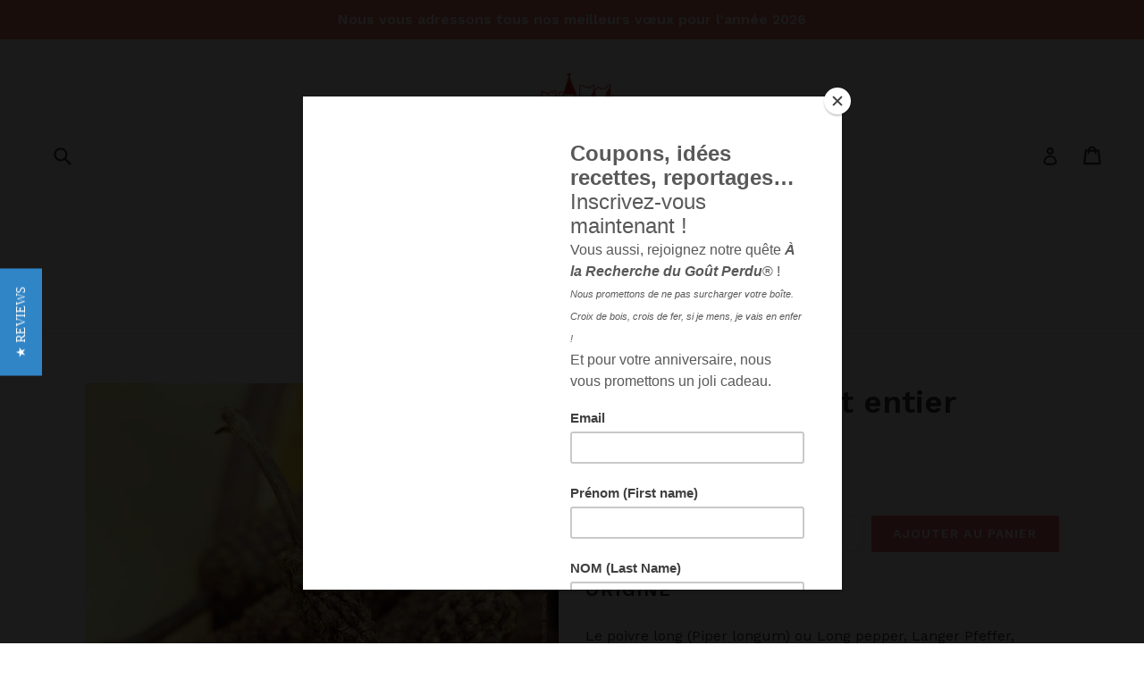

--- FILE ---
content_type: text/html; charset=utf-8
request_url: https://store.thiercelin.fr/products/poivre-long-entier
body_size: 38334
content:
<!doctype html>
<!--[if IE 9]> <html class="ie9 no-js" lang="fr"> <![endif]-->
<!--[if (gt IE 9)|!(IE)]><!--> <html class="no-js" lang="fr"> <!--<![endif]-->
<head>
	<script id="pandectes-rules">   /* PANDECTES-GDPR: DO NOT MODIFY AUTO GENERATED CODE OF THIS SCRIPT */      window.PandectesSettings = {"store":{"id":1855984,"plan":"basic","theme":"DEBUT (with Sections) Shopify's theme","primaryLocale":"fr","adminMode":false,"headless":false,"storefrontRootDomain":"","checkoutRootDomain":"","storefrontAccessToken":""},"tsPublished":1764697771,"declaration":{"showPurpose":false,"showProvider":false,"showDateGenerated":false},"language":{"unpublished":[],"languageMode":"Single","fallbackLanguage":"fr","languageDetection":"browser","languagesSupported":[]},"texts":{"managed":{"headerText":{"fr":"Nous respectons votre vie privée"},"consentText":{"fr":"Ce site utilise des cookies pour vous garantir la meilleure expérience."},"linkText":{"fr":"Apprendre encore plus"},"imprintText":{"fr":"Imprimer"},"googleLinkText":{"fr":"Conditions de confidentialité de Google"},"allowButtonText":{"fr":"Accepter"},"denyButtonText":{"fr":"Décliner"},"dismissButtonText":{"fr":"D'accord"},"leaveSiteButtonText":{"fr":"Quitter ce site"},"preferencesButtonText":{"fr":"Préférences"},"cookiePolicyText":{"fr":"Politique de cookies"},"preferencesPopupTitleText":{"fr":"Gérer les préférences de consentement"},"preferencesPopupIntroText":{"fr":"Nous utilisons des cookies pour optimiser les fonctionnalités du site Web, analyser les performances et vous offrir une expérience personnalisée. Certains cookies sont indispensables au bon fonctionnement et au bon fonctionnement du site. Ces cookies ne peuvent pas être désactivés. Dans cette fenêtre, vous pouvez gérer votre préférence de cookies."},"preferencesPopupSaveButtonText":{"fr":"Enregistrer les préférences"},"preferencesPopupCloseButtonText":{"fr":"proche"},"preferencesPopupAcceptAllButtonText":{"fr":"Accepter tout"},"preferencesPopupRejectAllButtonText":{"fr":"Tout rejeter"},"cookiesDetailsText":{"fr":"Détails des cookies"},"preferencesPopupAlwaysAllowedText":{"fr":"Toujours activé"},"accessSectionParagraphText":{"fr":"Vous avez le droit de pouvoir accéder à vos données à tout moment."},"accessSectionTitleText":{"fr":"Portabilité des données"},"accessSectionAccountInfoActionText":{"fr":"Données personnelles"},"accessSectionDownloadReportActionText":{"fr":"Tout télécharger"},"accessSectionGDPRRequestsActionText":{"fr":"Demandes des personnes concernées"},"accessSectionOrdersRecordsActionText":{"fr":"Ordres"},"rectificationSectionParagraphText":{"fr":"Vous avez le droit de demander la mise à jour de vos données chaque fois que vous le jugez approprié."},"rectificationSectionTitleText":{"fr":"Rectification des données"},"rectificationCommentPlaceholder":{"fr":"Décrivez ce que vous souhaitez mettre à jour"},"rectificationCommentValidationError":{"fr":"Un commentaire est requis"},"rectificationSectionEditAccountActionText":{"fr":"Demander une mise à jour"},"erasureSectionTitleText":{"fr":"Droit à l'oubli"},"erasureSectionParagraphText":{"fr":"Vous avez le droit de demander l&#39;effacement de toutes vos données. Après cela, vous ne pourrez plus accéder à votre compte."},"erasureSectionRequestDeletionActionText":{"fr":"Demander la suppression des données personnelles"},"consentDate":{"fr":"Date de consentement"},"consentId":{"fr":"ID de consentement"},"consentSectionChangeConsentActionText":{"fr":"Modifier la préférence de consentement"},"consentSectionConsentedText":{"fr":"Vous avez consenti à la politique de cookies de ce site Web sur"},"consentSectionNoConsentText":{"fr":"Vous n'avez pas consenti à la politique de cookies de ce site Web."},"consentSectionTitleText":{"fr":"Votre consentement aux cookies"},"consentStatus":{"fr":"Préférence de consentement"},"confirmationFailureMessage":{"fr":"Votre demande n'a pas été vérifiée. Veuillez réessayer et si le problème persiste, contactez le propriétaire du magasin pour obtenir de l'aide"},"confirmationFailureTitle":{"fr":"Un problème est survenu"},"confirmationSuccessMessage":{"fr":"Nous reviendrons rapidement vers vous quant à votre demande."},"confirmationSuccessTitle":{"fr":"Votre demande est vérifiée"},"guestsSupportEmailFailureMessage":{"fr":"Votre demande n'a pas été soumise. Veuillez réessayer et si le problème persiste, contactez le propriétaire du magasin pour obtenir de l'aide."},"guestsSupportEmailFailureTitle":{"fr":"Un problème est survenu"},"guestsSupportEmailPlaceholder":{"fr":"Adresse e-mail"},"guestsSupportEmailSuccessMessage":{"fr":"Si vous êtes inscrit en tant que client de ce magasin, vous recevrez bientôt un e-mail avec des instructions sur la marche à suivre."},"guestsSupportEmailSuccessTitle":{"fr":"Merci pour votre requête"},"guestsSupportEmailValidationError":{"fr":"L'email n'est pas valide"},"guestsSupportInfoText":{"fr":"Veuillez vous connecter avec votre compte client pour continuer."},"submitButton":{"fr":"Soumettre"},"submittingButton":{"fr":"Soumission..."},"cancelButton":{"fr":"Annuler"},"declIntroText":{"fr":"Nous utilisons des cookies pour optimiser les fonctionnalités du site Web, analyser les performances et vous offrir une expérience personnalisée. Certains cookies sont indispensables au bon fonctionnement et au bon fonctionnement du site Web. Ces cookies ne peuvent pas être désactivés. Dans cette fenêtre, vous pouvez gérer vos préférences en matière de cookies."},"declName":{"fr":"Nom"},"declPurpose":{"fr":"But"},"declType":{"fr":"Type"},"declRetention":{"fr":"Rétention"},"declProvider":{"fr":"Fournisseur"},"declFirstParty":{"fr":"Première partie"},"declThirdParty":{"fr":"Tierce partie"},"declSeconds":{"fr":"secondes"},"declMinutes":{"fr":"minutes"},"declHours":{"fr":"heures"},"declDays":{"fr":"jours"},"declWeeks":{"fr":"semaine(s)"},"declMonths":{"fr":"mois"},"declYears":{"fr":"années"},"declSession":{"fr":"Session"},"declDomain":{"fr":"Domaine"},"declPath":{"fr":"Chemin"}},"categories":{"strictlyNecessaryCookiesTitleText":{"fr":"Cookies strictement nécessaires"},"strictlyNecessaryCookiesDescriptionText":{"fr":"Ces cookies sont essentiels pour vous permettre de vous déplacer sur le site Web et d&#39;utiliser ses fonctionnalités, telles que l&#39;accès aux zones sécurisées du site Web. Le site Web ne peut pas fonctionner correctement sans ces cookies."},"functionalityCookiesTitleText":{"fr":"Cookies fonctionnels"},"functionalityCookiesDescriptionText":{"fr":"Ces cookies permettent au site de fournir des fonctionnalités et une personnalisation améliorées. Ils peuvent être définis par nous ou par des fournisseurs tiers dont nous avons ajouté les services à nos pages. Si vous n&#39;autorisez pas ces cookies, certains ou tous ces services peuvent ne pas fonctionner correctement."},"performanceCookiesTitleText":{"fr":"Cookies de performances"},"performanceCookiesDescriptionText":{"fr":"Ces cookies nous permettent de surveiller et d&#39;améliorer les performances de notre site Web. Par exemple, ils nous permettent de compter les visites, d&#39;identifier les sources de trafic et de voir quelles parties du site sont les plus populaires."},"targetingCookiesTitleText":{"fr":"Ciblage des cookies"},"targetingCookiesDescriptionText":{"fr":"Ces cookies peuvent être installés via notre site par nos partenaires publicitaires. Ils peuvent être utilisés par ces sociétés pour établir un profil de vos intérêts et vous montrer des publicités pertinentes sur d&#39;autres sites. Ils ne stockent pas directement d&#39;informations personnelles, mais sont basés sur l&#39;identification unique de votre navigateur et de votre appareil Internet. Si vous n&#39;autorisez pas ces cookies, vous bénéficierez d&#39;une publicité moins ciblée."},"unclassifiedCookiesTitleText":{"fr":"Cookies non classés"},"unclassifiedCookiesDescriptionText":{"fr":"Les cookies non classés sont des cookies que nous sommes en train de classer avec les fournisseurs de cookies individuels."}},"auto":{}},"library":{"previewMode":false,"fadeInTimeout":0,"defaultBlocked":0,"showLink":true,"showImprintLink":false,"showGoogleLink":false,"enabled":true,"cookie":{"expiryDays":120,"secure":true},"dismissOnScroll":false,"dismissOnWindowClick":false,"dismissOnTimeout":false,"palette":{"popup":{"background":"#AA0000","backgroundForCalculations":{"a":1,"b":0,"g":0,"r":170},"text":"#FFDDDD"},"button":{"background":"transparent","backgroundForCalculations":{"a":1,"b":255,"g":255,"r":255},"text":"#FFFFFF","textForCalculation":{"a":1,"b":255,"g":255,"r":255},"border":"#FFFFFF"}},"content":{"href":"https://www.thiercelin1809.com/policies/privacy-policy","close":"&#10005;","target":"","logo":"<img class=\"cc-banner-logo\" style=\"max-height: 40px;\" src=\"https://cdn.shopify.com/s/files/1/0185/5984/t/27/assets/pandectes-logo.png?v=1764697771\" alt=\"Cookie banner\" />"},"window":"<div role=\"dialog\" aria-label=\"{{header}}\" aria-describedby=\"cookieconsent:desc\" id=\"pandectes-banner\" class=\"cc-window-wrapper cc-top-wrapper\"><div class=\"pd-cookie-banner-window cc-window {{classes}}\">{{children}}</div></div>","compliance":{"opt-both":"<div class=\"cc-compliance cc-highlight\">{{deny}}{{allow}}</div>"},"type":"opt-both","layouts":{"basic":"{{logo}}{{messagelink}}{{compliance}}"},"position":"top","theme":"wired","revokable":false,"animateRevokable":false,"static":false,"autoAttach":true,"hasTransition":true,"blacklistPage":[""],"elements":{"close":"<button aria-label=\"proche\" type=\"button\" class=\"cc-close\">{{close}}</button>","dismiss":"<button type=\"button\" class=\"cc-btn cc-btn-decision cc-dismiss\">{{dismiss}}</button>","allow":"<button type=\"button\" class=\"cc-btn cc-btn-decision cc-allow\">{{allow}}</button>","deny":"<button type=\"button\" class=\"cc-btn cc-btn-decision cc-deny\">{{deny}}</button>","preferences":"<button type=\"button\" class=\"cc-btn cc-settings\" aria-controls=\"pd-cp-preferences\" onclick=\"Pandectes.fn.openPreferences()\">{{preferences}}</button>"}},"geolocation":{"brOnly":false,"caOnly":false,"euOnly":false},"dsr":{"guestsSupport":false,"accessSectionDownloadReportAuto":false},"banner":{"resetTs":1642435753,"extraCss":"        .cc-banner-logo {max-width: 24em!important;}    @media(min-width: 768px) {.cc-window.cc-floating{max-width: 24em!important;width: 24em!important;}}    .cc-message, .pd-cookie-banner-window .cc-header, .cc-logo {text-align: left}    .cc-window-wrapper{z-index: 1000;}    .cc-window{z-index: 1000;font-family: inherit;}    .pd-cookie-banner-window .cc-header{font-family: inherit;}    .pd-cp-ui{font-family: inherit; background-color: #AA0000;color:#FFDDDD;}    button.pd-cp-btn, a.pd-cp-btn{}    input + .pd-cp-preferences-slider{background-color: rgba(255, 221, 221, 0.3)}    .pd-cp-scrolling-section::-webkit-scrollbar{background-color: rgba(255, 221, 221, 0.3)}    input:checked + .pd-cp-preferences-slider{background-color: rgba(255, 221, 221, 1)}    .pd-cp-scrolling-section::-webkit-scrollbar-thumb {background-color: rgba(255, 221, 221, 1)}    .pd-cp-ui-close{color:#FFDDDD;}    .pd-cp-preferences-slider:before{background-color: #AA0000}    .pd-cp-title:before {border-color: #FFDDDD!important}    .pd-cp-preferences-slider{background-color:#FFDDDD}    .pd-cp-toggle{color:#FFDDDD!important}    @media(max-width:699px) {.pd-cp-ui-close-top svg {fill: #FFDDDD}}    .pd-cp-toggle:hover,.pd-cp-toggle:visited,.pd-cp-toggle:active{color:#FFDDDD!important}    .pd-cookie-banner-window {box-shadow: 0 0 18px rgb(0 0 0 / 20%);}  ","customJavascript":{},"showPoweredBy":false,"logoHeight":40,"hybridStrict":false,"cookiesBlockedByDefault":"0","isActive":true,"implicitSavePreferences":false,"cookieIcon":false,"blockBots":false,"showCookiesDetails":true,"hasTransition":true,"blockingPage":false,"showOnlyLandingPage":false,"leaveSiteUrl":"https://www.google.com","linkRespectStoreLang":false},"cookies":{"0":[{"name":"cart_ts","type":"http","domain":"www.thiercelin1809.com","path":"/","provider":"Shopify","firstParty":true,"retention":"1 year(s)","session":false,"expires":1,"unit":"declYears","purpose":{"fr":"Utilisé en relation avec le paiement."}},{"name":"cart_sig","type":"http","domain":"www.thiercelin1809.com","path":"/","provider":"Shopify","firstParty":true,"retention":"1 year(s)","session":false,"expires":1,"unit":"declYears","purpose":{"fr":"Analyses Shopify."}},{"name":"cart_ver","type":"http","domain":"www.thiercelin1809.com","path":"/","provider":"Shopify","firstParty":true,"retention":"1 year(s)","session":false,"expires":1,"unit":"declYears","purpose":{"fr":"Utilisé en relation avec le panier d'achat."}},{"name":"_secure_session_id","type":"http","domain":"www.thiercelin1809.com","path":"/","provider":"Shopify","firstParty":true,"retention":"1 year(s)","session":false,"expires":1,"unit":"declYears","purpose":{"fr":"Utilisé dans le cadre de la navigation dans une vitrine."}},{"name":"cart_currency","type":"http","domain":"www.thiercelin1809.com","path":"/","provider":"Shopify","firstParty":true,"retention":"1 year(s)","session":false,"expires":1,"unit":"declYears","purpose":{"fr":"Le cookie est nécessaire à la fonction de paiement et de paiement sécurisés sur le site. Cette fonction est fournie par shopify.com."}}],"1":[{"name":"shopify_pay_redirect","type":"http","domain":"www.thiercelin1809.com","path":"/","provider":"Shopify","firstParty":true,"retention":"1 year(s)","session":false,"expires":1,"unit":"declYears","purpose":{"fr":"Le cookie est nécessaire à la fonction de paiement et de paiement sécurisés sur le site. Cette fonction est fournie par shopify.com."}},{"name":"_pandectes_gdpr","type":"http","domain":"www.thiercelin1809.com","path":"/","provider":"Pandectes","firstParty":true,"retention":"1 year(s)","session":false,"expires":1,"unit":"declYears","purpose":{"fr":"Utilisé pour la fonctionnalité de la bannière de consentement aux cookies."}},{"name":"cart","type":"http","domain":"www.thiercelin1809.com","path":"/","provider":"Shopify","firstParty":true,"retention":"1 year(s)","session":false,"expires":1,"unit":"declYears","purpose":{"fr":""}},{"name":"secure_customer_sig","type":"http","domain":"www.thiercelin1809.com","path":"/","provider":"Shopify","firstParty":true,"retention":"1 year(s)","session":false,"expires":1,"unit":"declYears","purpose":{"fr":""}}],"2":[{"name":"_shopify_sa_t","type":"http","domain":".thiercelin1809.com","path":"/","provider":"Shopify","firstParty":false,"retention":"1 year(s)","session":false,"expires":1,"unit":"declYears","purpose":{"fr":"Shopify analytics relatives au marketing et aux références."}},{"name":"_shopify_sa_p","type":"http","domain":".thiercelin1809.com","path":"/","provider":"Shopify","firstParty":false,"retention":"1 year(s)","session":false,"expires":1,"unit":"declYears","purpose":{"fr":"Shopify analytics relatives au marketing et aux références."}},{"name":"_shopify_s","type":"http","domain":".thiercelin1809.com","path":"/","provider":"Shopify","firstParty":false,"retention":"1 year(s)","session":false,"expires":1,"unit":"declYears","purpose":{"fr":"Analyses Shopify."}},{"name":"_shopify_y","type":"http","domain":".thiercelin1809.com","path":"/","provider":"Shopify","firstParty":false,"retention":"1 year(s)","session":false,"expires":1,"unit":"declYears","purpose":{"fr":"Analyses Shopify."}},{"name":"_orig_referrer","type":"http","domain":".thiercelin1809.com","path":"/","provider":"Shopify","firstParty":false,"retention":"1 year(s)","session":false,"expires":1,"unit":"declYears","purpose":{"fr":"Suivi des pages de destination."}},{"name":"_y","type":"http","domain":".thiercelin1809.com","path":"/","provider":"Shopify","firstParty":false,"retention":"1 year(s)","session":false,"expires":1,"unit":"declYears","purpose":{"fr":"Analyses Shopify."}},{"name":"_s","type":"http","domain":".thiercelin1809.com","path":"/","provider":"Shopify","firstParty":false,"retention":"1 year(s)","session":false,"expires":1,"unit":"declYears","purpose":{"fr":"Analyses Shopify."}},{"name":"_landing_page","type":"http","domain":".thiercelin1809.com","path":"/","provider":"Shopify","firstParty":false,"retention":"1 year(s)","session":false,"expires":1,"unit":"declYears","purpose":{"fr":"Suivi des pages de destination."}}],"4":[{"name":"_fbp","type":"http","domain":".thiercelin1809.com","path":"/","provider":"Facebook","firstParty":false,"retention":"1 year(s)","session":false,"expires":1,"unit":"declYears","purpose":{"fr":"Le cookie est placé par Facebook pour suivre les visites sur les sites Web."}}],"8":[{"name":"__utmb","type":"http","domain":"www.thiercelin1809.com","path":"/","provider":"Unknown","firstParty":true,"retention":"1 year(s)","session":false,"expires":1,"unit":"declYears","purpose":{"fr":""}},{"name":"__utmt","type":"http","domain":"www.thiercelin1809.com","path":"/","provider":"Unknown","firstParty":true,"retention":"1 year(s)","session":false,"expires":1,"unit":"declYears","purpose":{"fr":""}},{"name":"__smToken","type":"http","domain":"www.thiercelin1809.com","path":"/","provider":"Unknown","firstParty":true,"retention":"1 year(s)","session":false,"expires":1,"unit":"declYears","purpose":{"fr":""}},{"name":"__utma","type":"http","domain":"www.thiercelin1809.com","path":"/","provider":"Unknown","firstParty":true,"retention":"1 year(s)","session":false,"expires":1,"unit":"declYears","purpose":{"fr":""}},{"name":"_sp_id.3a28","type":"http","domain":"www.thiercelin1809.com","path":"/","provider":"Unknown","firstParty":true,"retention":"1 year(s)","session":false,"expires":1,"unit":"declYears","purpose":{"fr":""}},{"name":"_sp_ses.3a28","type":"http","domain":"www.thiercelin1809.com","path":"/","provider":"Unknown","firstParty":true,"retention":"1 year(s)","session":false,"expires":1,"unit":"declYears","purpose":{"fr":""}},{"name":"__utmz","type":"http","domain":"www.thiercelin1809.com","path":"/","provider":"Unknown","firstParty":true,"retention":"1 year(s)","session":false,"expires":1,"unit":"declYears","purpose":{"fr":""}},{"name":"localization","type":"http","domain":"www.thiercelin1809.com","path":"/","provider":"Unknown","firstParty":true,"retention":"1 year(s)","session":false,"expires":1,"unit":"declYears","purpose":{"fr":""}},{"name":"__utmc","type":"http","domain":"www.thiercelin1809.com","path":"/","provider":"Unknown","firstParty":true,"retention":"Session","session":true,"expires":1,"unit":"declDays","purpose":{"fr":""}},{"name":"__smVID","type":"http","domain":"www.thiercelin1809.com","path":"/","provider":"Unknown","firstParty":true,"retention":"1 year(s)","session":false,"expires":1,"unit":"declYears","purpose":{"fr":""}},{"name":"__zlcmid","type":"http","domain":".thiercelin1809.com","path":"/","provider":"Unknown","firstParty":false,"retention":"1 year(s)","session":false,"expires":1,"unit":"declYears","purpose":{"fr":""}}]},"blocker":{"isActive":true,"googleConsentMode":{"id":"","isActive":false,"adStorageCategory":4,"analyticsStorageCategory":2,"personalizationStorageCategory":8,"functionalityStorageCategory":8,"securityStorageCategory":8,"redactData":false},"facebookPixel":{"id":"","isActive":false,"ldu":false},"microsoft":{},"rakuten":{"isActive":false,"cmp":false,"ccpa":false},"clarity":{},"defaultBlocked":0,"patterns":{"whiteList":[],"blackList":{"1":[],"2":[],"4":[],"8":[]},"iframesWhiteList":[],"iframesBlackList":{"1":[],"2":[],"4":[],"8":[]},"beaconsWhiteList":[],"beaconsBlackList":{"1":[],"2":[],"4":[],"8":[]}}}}      !function(){"use strict";window.PandectesRules=window.PandectesRules||{},window.PandectesRules.manualBlacklist={1:[],2:[],4:[]},window.PandectesRules.blacklistedIFrames={1:[],2:[],4:[]},window.PandectesRules.blacklistedCss={1:[],2:[],4:[]},window.PandectesRules.blacklistedBeacons={1:[],2:[],4:[]};const e="javascript/blocked",t=["US-CA","US-VA","US-CT","US-UT","US-CO","US-MT","US-TX","US-OR","US-IA","US-NE","US-NH","US-DE","US-NJ","US-TN","US-MN"],n=["AT","BE","BG","HR","CY","CZ","DK","EE","FI","FR","DE","GR","HU","IE","IT","LV","LT","LU","MT","NL","PL","PT","RO","SK","SI","ES","SE","GB","LI","NO","IS"];function a(e){return new RegExp(e.replace(/[/\\.+?$()]/g,"\\$&").replace("*","(.*)"))}const o=(e,t="log")=>{new URLSearchParams(window.location.search).get("log")&&console[t](`PandectesRules: ${e}`)};function s(e){const t=document.createElement("script");t.async=!0,t.src=e,document.head.appendChild(t)}const r=window.PandectesRulesSettings||window.PandectesSettings,i=function(){if(void 0!==window.dataLayer&&Array.isArray(window.dataLayer)){if(window.dataLayer.some((e=>"pandectes_full_scan"===e.event)))return!0}return!1}(),c=((e="_pandectes_gdpr")=>{const t=("; "+document.cookie).split("; "+e+"=");let n;if(t.length<2)n={};else{const e=t.pop().split(";");n=window.atob(e.shift())}const a=(e=>{try{return JSON.parse(e)}catch(e){return!1}})(n);return!1!==a?a:n})(),{banner:{isActive:d},blocker:{defaultBlocked:l,patterns:u}}=r,g=c&&null!==c.preferences&&void 0!==c.preferences?c.preferences:null,p=i?0:d?null===g?l:g:0,f={1:!(1&p),2:!(2&p),4:!(4&p)},{blackList:h,whiteList:w,iframesBlackList:y,iframesWhiteList:m,beaconsBlackList:b,beaconsWhiteList:k}=u,_={blackList:[],whiteList:[],iframesBlackList:{1:[],2:[],4:[],8:[]},iframesWhiteList:[],beaconsBlackList:{1:[],2:[],4:[],8:[]},beaconsWhiteList:[]};[1,2,4].map((e=>{f[e]||(_.blackList.push(...h[e].length?h[e].map(a):[]),_.iframesBlackList[e]=y[e].length?y[e].map(a):[],_.beaconsBlackList[e]=b[e].length?b[e].map(a):[])})),_.whiteList=w.length?w.map(a):[],_.iframesWhiteList=m.length?m.map(a):[],_.beaconsWhiteList=k.length?k.map(a):[];const v={scripts:[],iframes:{1:[],2:[],4:[]},beacons:{1:[],2:[],4:[]},css:{1:[],2:[],4:[]}},L=(t,n)=>t&&(!n||n!==e)&&(!_.blackList||_.blackList.some((e=>e.test(t))))&&(!_.whiteList||_.whiteList.every((e=>!e.test(t)))),S=(e,t)=>{const n=_.iframesBlackList[t],a=_.iframesWhiteList;return e&&(!n||n.some((t=>t.test(e))))&&(!a||a.every((t=>!t.test(e))))},C=(e,t)=>{const n=_.beaconsBlackList[t],a=_.beaconsWhiteList;return e&&(!n||n.some((t=>t.test(e))))&&(!a||a.every((t=>!t.test(e))))},A=new MutationObserver((e=>{for(let t=0;t<e.length;t++){const{addedNodes:n}=e[t];for(let e=0;e<n.length;e++){const t=n[e],a=t.dataset&&t.dataset.cookiecategory;if(1===t.nodeType&&"LINK"===t.tagName){const e=t.dataset&&t.dataset.href;if(e&&a)switch(a){case"functionality":case"C0001":v.css[1].push(e);break;case"performance":case"C0002":v.css[2].push(e);break;case"targeting":case"C0003":v.css[4].push(e)}}}}}));var $=new MutationObserver((t=>{for(let n=0;n<t.length;n++){const{addedNodes:a}=t[n];for(let t=0;t<a.length;t++){const n=a[t],s=n.src||n.dataset&&n.dataset.src,r=n.dataset&&n.dataset.cookiecategory;if(1===n.nodeType&&"IFRAME"===n.tagName){if(s){let e=!1;S(s,1)||"functionality"===r||"C0001"===r?(e=!0,v.iframes[1].push(s)):S(s,2)||"performance"===r||"C0002"===r?(e=!0,v.iframes[2].push(s)):(S(s,4)||"targeting"===r||"C0003"===r)&&(e=!0,v.iframes[4].push(s)),e&&(n.removeAttribute("src"),n.setAttribute("data-src",s))}}else if(1===n.nodeType&&"IMG"===n.tagName){if(s){let e=!1;C(s,1)?(e=!0,v.beacons[1].push(s)):C(s,2)?(e=!0,v.beacons[2].push(s)):C(s,4)&&(e=!0,v.beacons[4].push(s)),e&&(n.removeAttribute("src"),n.setAttribute("data-src",s))}}else if(1===n.nodeType&&"SCRIPT"===n.tagName){const t=n.type;let a=!1;if(L(s,t)?(o(`rule blocked: ${s}`),a=!0):s&&r?o(`manually blocked @ ${r}: ${s}`):r&&o(`manually blocked @ ${r}: inline code`),a){v.scripts.push([n,t]),n.type=e;const a=function(t){n.getAttribute("type")===e&&t.preventDefault(),n.removeEventListener("beforescriptexecute",a)};n.addEventListener("beforescriptexecute",a),n.parentElement&&n.parentElement.removeChild(n)}}}}}));const P=document.createElement,E={src:Object.getOwnPropertyDescriptor(HTMLScriptElement.prototype,"src"),type:Object.getOwnPropertyDescriptor(HTMLScriptElement.prototype,"type")};window.PandectesRules.unblockCss=e=>{const t=v.css[e]||[];t.length&&o(`Unblocking CSS for ${e}`),t.forEach((e=>{const t=document.querySelector(`link[data-href^="${e}"]`);t.removeAttribute("data-href"),t.href=e})),v.css[e]=[]},window.PandectesRules.unblockIFrames=e=>{const t=v.iframes[e]||[];t.length&&o(`Unblocking IFrames for ${e}`),_.iframesBlackList[e]=[],t.forEach((e=>{const t=document.querySelector(`iframe[data-src^="${e}"]`);t.removeAttribute("data-src"),t.src=e})),v.iframes[e]=[]},window.PandectesRules.unblockBeacons=e=>{const t=v.beacons[e]||[];t.length&&o(`Unblocking Beacons for ${e}`),_.beaconsBlackList[e]=[],t.forEach((e=>{const t=document.querySelector(`img[data-src^="${e}"]`);t.removeAttribute("data-src"),t.src=e})),v.beacons[e]=[]},window.PandectesRules.unblockInlineScripts=function(e){const t=1===e?"functionality":2===e?"performance":"targeting",n=document.querySelectorAll(`script[type="javascript/blocked"][data-cookiecategory="${t}"]`);o(`unblockInlineScripts: ${n.length} in ${t}`),n.forEach((function(e){const t=document.createElement("script");t.type="text/javascript",e.hasAttribute("src")?t.src=e.getAttribute("src"):t.textContent=e.textContent,document.head.appendChild(t),e.parentNode.removeChild(e)}))},window.PandectesRules.unblockInlineCss=function(e){const t=1===e?"functionality":2===e?"performance":"targeting",n=document.querySelectorAll(`link[data-cookiecategory="${t}"]`);o(`unblockInlineCss: ${n.length} in ${t}`),n.forEach((function(e){e.href=e.getAttribute("data-href")}))},window.PandectesRules.unblock=function(e){e.length<1?(_.blackList=[],_.whiteList=[],_.iframesBlackList=[],_.iframesWhiteList=[]):(_.blackList&&(_.blackList=_.blackList.filter((t=>e.every((e=>"string"==typeof e?!t.test(e):e instanceof RegExp?t.toString()!==e.toString():void 0))))),_.whiteList&&(_.whiteList=[..._.whiteList,...e.map((e=>{if("string"==typeof e){const t=".*"+a(e)+".*";if(_.whiteList.every((e=>e.toString()!==t.toString())))return new RegExp(t)}else if(e instanceof RegExp&&_.whiteList.every((t=>t.toString()!==e.toString())))return e;return null})).filter(Boolean)]));let t=0;[...v.scripts].forEach((([e,n],a)=>{if(function(e){const t=e.getAttribute("src");return _.blackList&&_.blackList.every((e=>!e.test(t)))||_.whiteList&&_.whiteList.some((e=>e.test(t)))}(e)){const o=document.createElement("script");for(let t=0;t<e.attributes.length;t++){let n=e.attributes[t];"src"!==n.name&&"type"!==n.name&&o.setAttribute(n.name,e.attributes[t].value)}o.setAttribute("src",e.src),o.setAttribute("type",n||"application/javascript"),document.head.appendChild(o),v.scripts.splice(a-t,1),t++}})),0==_.blackList.length&&0===_.iframesBlackList[1].length&&0===_.iframesBlackList[2].length&&0===_.iframesBlackList[4].length&&0===_.beaconsBlackList[1].length&&0===_.beaconsBlackList[2].length&&0===_.beaconsBlackList[4].length&&(o("Disconnecting observers"),$.disconnect(),A.disconnect())};const{store:{adminMode:T,headless:B,storefrontRootDomain:R,checkoutRootDomain:I,storefrontAccessToken:O},banner:{isActive:N},blocker:U}=r,{defaultBlocked:D}=U;N&&function(e){if(window.Shopify&&window.Shopify.customerPrivacy)return void e();let t=null;window.Shopify&&window.Shopify.loadFeatures&&window.Shopify.trackingConsent?e():t=setInterval((()=>{window.Shopify&&window.Shopify.loadFeatures&&(clearInterval(t),window.Shopify.loadFeatures([{name:"consent-tracking-api",version:"0.1"}],(t=>{t?o("Shopify.customerPrivacy API - failed to load"):(o(`shouldShowBanner() -> ${window.Shopify.trackingConsent.shouldShowBanner()} | saleOfDataRegion() -> ${window.Shopify.trackingConsent.saleOfDataRegion()}`),e())})))}),10)}((()=>{!function(){const e=window.Shopify.trackingConsent;if(!1!==e.shouldShowBanner()||null!==g||7!==D)try{const t=T&&!(window.Shopify&&window.Shopify.AdminBarInjector);let n={preferences:!(1&p)||i||t,analytics:!(2&p)||i||t,marketing:!(4&p)||i||t};B&&(n.headlessStorefront=!0,n.storefrontRootDomain=R?.length?R:window.location.hostname,n.checkoutRootDomain=I?.length?I:`checkout.${window.location.hostname}`,n.storefrontAccessToken=O?.length?O:""),e.firstPartyMarketingAllowed()===n.marketing&&e.analyticsProcessingAllowed()===n.analytics&&e.preferencesProcessingAllowed()===n.preferences||e.setTrackingConsent(n,(function(e){e&&e.error?o("Shopify.customerPrivacy API - failed to setTrackingConsent"):o(`setTrackingConsent(${JSON.stringify(n)})`)}))}catch(e){o("Shopify.customerPrivacy API - exception")}}(),function(){if(B){const e=window.Shopify.trackingConsent,t=e.currentVisitorConsent();if(navigator.globalPrivacyControl&&""===t.sale_of_data){const t={sale_of_data:!1,headlessStorefront:!0};t.storefrontRootDomain=R?.length?R:window.location.hostname,t.checkoutRootDomain=I?.length?I:`checkout.${window.location.hostname}`,t.storefrontAccessToken=O?.length?O:"",e.setTrackingConsent(t,(function(e){e&&e.error?o(`Shopify.customerPrivacy API - failed to setTrackingConsent({${JSON.stringify(t)})`):o(`setTrackingConsent(${JSON.stringify(t)})`)}))}}}()}));const M="[Pandectes :: Google Consent Mode debug]:";function j(...e){const t=e[0],n=e[1],a=e[2];if("consent"!==t)return"config"===t?"config":void 0;const{ad_storage:o,ad_user_data:s,ad_personalization:r,functionality_storage:i,analytics_storage:c,personalization_storage:d,security_storage:l}=a,u={Command:t,Mode:n,ad_storage:o,ad_user_data:s,ad_personalization:r,functionality_storage:i,analytics_storage:c,personalization_storage:d,security_storage:l};return console.table(u),"default"===n&&("denied"===o&&"denied"===s&&"denied"===r&&"denied"===i&&"denied"===c&&"denied"===d||console.warn(`${M} all types in a "default" command should be set to "denied" except for security_storage that should be set to "granted"`)),n}let z=!1,x=!1;function q(e){e&&("default"===e?(z=!0,x&&console.warn(`${M} "default" command was sent but there was already an "update" command before it.`)):"update"===e?(x=!0,z||console.warn(`${M} "update" command was sent but there was no "default" command before it.`)):"config"===e&&(z||console.warn(`${M} a tag read consent state before a "default" command was sent.`)))}const{banner:{isActive:F,hybridStrict:W},geolocation:{caOnly:H=!1,euOnly:G=!1,brOnly:J=!1,jpOnly:V=!1,thOnly:K=!1,chOnly:Z=!1,zaOnly:Y=!1,canadaOnly:X=!1,globalVisibility:Q=!0},blocker:{defaultBlocked:ee=7,googleConsentMode:{isActive:te,onlyGtm:ne=!1,id:ae="",analyticsId:oe="",adwordsId:se="",redactData:re,urlPassthrough:ie,adStorageCategory:ce,analyticsStorageCategory:de,functionalityStorageCategory:le,personalizationStorageCategory:ue,securityStorageCategory:ge,dataLayerProperty:pe="dataLayer",waitForUpdate:fe=0,useNativeChannel:he=!1,debugMode:we=!1}}}=r;function ye(){window[pe].push(arguments)}window[pe]=window[pe]||[];const me={hasInitialized:!1,useNativeChannel:!1,ads_data_redaction:!1,url_passthrough:!1,data_layer_property:"dataLayer",storage:{ad_storage:"granted",ad_user_data:"granted",ad_personalization:"granted",analytics_storage:"granted",functionality_storage:"granted",personalization_storage:"granted",security_storage:"granted"}};if(F&&te)if(we&&(be=pe||"dataLayer",window[be].forEach((e=>{q(j(...e))})),window[be].push=function(...e){return q(j(...e[0])),Array.prototype.push.apply(this,e)}),ne){const e="https://www.googletagmanager.com";if(ae.length){const t=ae.split(",");window[me.data_layer_property].push({"gtm.start":(new Date).getTime(),event:"gtm.js"});for(let n=0;n<t.length;n++){const a="dataLayer"!==me.data_layer_property?`&l=${me.data_layer_property}`:"";s(`${e}/gtm.js?id=${t[n].trim()}${a}`)}}}else{const e=0===(ee&ce)?"granted":"denied",a=0===(ee&de)?"granted":"denied",o=0===(ee&le)?"granted":"denied",r=0===(ee&ue)?"granted":"denied",i=0===(ee&ge)?"granted":"denied";me.hasInitialized=!0,me.useNativeChannel=he,me.url_passthrough=ie,me.ads_data_redaction="denied"===e&&re,me.storage.ad_storage=e,me.storage.ad_user_data=e,me.storage.ad_personalization=e,me.storage.analytics_storage=a,me.storage.functionality_storage=o,me.storage.personalization_storage=r,me.storage.security_storage=i,me.data_layer_property=pe||"dataLayer",ye("set","developer_id.dMTZkMj",!0),me.ads_data_redaction&&ye("set","ads_data_redaction",me.ads_data_redaction),me.url_passthrough&&ye("set","url_passthrough",me.url_passthrough),function(){const e=p!==ee?{wait_for_update:fe||500}:fe?{wait_for_update:fe}:{};Q&&!W?ye("consent","default",{...me.storage,...e}):(ye("consent","default",{...me.storage,...e,region:[...G||W?n:[],...H&&!W?t:[],...J&&!W?["BR"]:[],...V&&!W?["JP"]:[],...!1===X||W?[]:["CA"],...K&&!W?["TH"]:[],...Z&&!W?["CH"]:[],...Y&&!W?["ZA"]:[]]}),ye("consent","default",{ad_storage:"granted",ad_user_data:"granted",ad_personalization:"granted",analytics_storage:"granted",functionality_storage:"granted",personalization_storage:"granted",security_storage:"granted",...e}));if(null!==g){const e=0===(p&ce)?"granted":"denied",t=0===(p&de)?"granted":"denied",n=0===(p&le)?"granted":"denied",a=0===(p&ue)?"granted":"denied",o=0===(p&ge)?"granted":"denied";me.storage.ad_storage=e,me.storage.ad_user_data=e,me.storage.ad_personalization=e,me.storage.analytics_storage=t,me.storage.functionality_storage=n,me.storage.personalization_storage=a,me.storage.security_storage=o,ye("consent","update",me.storage)}ye("js",new Date);const a="https://www.googletagmanager.com";if(ae.length){const e=ae.split(",");window[me.data_layer_property].push({"gtm.start":(new Date).getTime(),event:"gtm.js"});for(let t=0;t<e.length;t++){const n="dataLayer"!==me.data_layer_property?`&l=${me.data_layer_property}`:"";s(`${a}/gtm.js?id=${e[t].trim()}${n}`)}}if(oe.length){const e=oe.split(",");for(let t=0;t<e.length;t++){const n=e[t].trim();n.length&&(s(`${a}/gtag/js?id=${n}`),ye("config",n,{send_page_view:!1}))}}if(se.length){const e=se.split(",");for(let t=0;t<e.length;t++){const n=e[t].trim();n.length&&(s(`${a}/gtag/js?id=${n}`),ye("config",n,{allow_enhanced_conversions:!0}))}}}()}var be;const{blocker:{klaviyoIsActive:ke,googleConsentMode:{adStorageCategory:_e}}}=r;ke&&window.addEventListener("PandectesEvent_OnConsent",(function(e){const{preferences:t}=e.detail;if(null!=t){const e=0===(t&_e)?"granted":"denied";void 0!==window.klaviyo&&window.klaviyo.isIdentified()&&window.klaviyo.push(["identify",{ad_personalization:e,ad_user_data:e}])}}));const{banner:{revokableTrigger:ve}}=r;ve&&(window.onload=async()=>{for await(let e of((e,t=1e3,n=1e4)=>{const a=new WeakMap;return{async*[Symbol.asyncIterator](){const o=Date.now();for(;Date.now()-o<n;){const n=document.querySelectorAll(e);for(const e of n)a.has(e)||(a.set(e,!0),yield e);await new Promise((e=>setTimeout(e,t)))}}}})('a[href*="#reopenBanner"]'))e.onclick=e=>{e.preventDefault(),window.Pandectes.fn.revokeConsent()}});const{banner:{isActive:Le},blocker:{defaultBlocked:Se=7,microsoft:{isActive:Ce,uetTags:Ae,dataLayerProperty:$e="uetq"}={isActive:!1,uetTags:"",dataLayerProperty:"uetq"},clarity:{isActive:Pe,id:Ee}={isActive:!1,id:""}}}=r,Te={hasInitialized:!1,data_layer_property:"uetq",storage:{ad_storage:"granted"}};if(Le&&Ce){if(function(e,t,n){const a=new Date;a.setTime(a.getTime()+24*n*60*60*1e3);const o="expires="+a.toUTCString();document.cookie=`${e}=${t}; ${o}; path=/; secure; samesite=strict`}("_uetmsdns","0",365),Ae.length){const e=Ae.split(",");for(let t=0;t<e.length;t++)e[t].trim().length&&Me(e[t])}const e=4&Se?"denied":"granted";if(Te.hasInitialized=!0,Te.storage.ad_storage=e,window[$e]=window[$e]||[],window[$e].push("consent","default",Te.storage),null!==g){const e=4&p?"denied":"granted";Te.storage.ad_storage=e,window[$e].push("consent","update",Te.storage)}}var Be,Re,Ie,Oe,Ne,Ue,De;function Me(e){const t=document.createElement("script");t.type="text/javascript",t.async=!0,t.src="//bat.bing.com/bat.js",t.onload=function(){const t={ti:e,cookieFlags:"SameSite=None;Secure"};t.q=window[$e],window[$e]=new UET(t),window[$e].push("pageLoad")},document.head.appendChild(t)}Pe&&Le&&(Ee.length&&(Be=window,Re=document,Oe="script",Ne=Ee,Be[Ie="clarity"]=Be[Ie]||function(){(Be[Ie].q=Be[Ie].q||[]).push(arguments)},(Ue=Re.createElement(Oe)).async=1,Ue.src="https://www.clarity.ms/tag/"+Ne,(De=Re.getElementsByTagName(Oe)[0]).parentNode.insertBefore(Ue,De)),window.addEventListener("PandectesEvent_OnConsent",(e=>{["new","revoke"].includes(e.detail?.consentType)&&"function"==typeof window.clarity&&(2&e.detail?.preferences?window.clarity("consent",!1):window.clarity("consent"))}))),window.PandectesRules.gcm=me;const{banner:{isActive:je},blocker:{isActive:ze}}=r;o(`Prefs: ${p} | Banner: ${je?"on":"off"} | Blocker: ${ze?"on":"off"}`);const xe=null===g&&/\/checkouts\//.test(window.location.pathname);0!==p&&!1===i&&ze&&!xe&&(o("Blocker will execute"),document.createElement=function(...t){if("script"!==t[0].toLowerCase())return P.bind?P.bind(document)(...t):P;const n=P.bind(document)(...t);try{Object.defineProperties(n,{src:{...E.src,set(t){L(t,n.type)&&E.type.set.call(this,e),E.src.set.call(this,t)}},type:{...E.type,get(){const t=E.type.get.call(this);return t===e||L(this.src,t)?null:t},set(t){const a=L(n.src,n.type)?e:t;E.type.set.call(this,a)}}}),n.setAttribute=function(t,a){if("type"===t){const t=L(n.src,n.type)?e:a;E.type.set.call(n,t)}else"src"===t?(L(a,n.type)&&E.type.set.call(n,e),E.src.set.call(n,a)):HTMLScriptElement.prototype.setAttribute.call(n,t,a)}}catch(e){console.warn("Yett: unable to prevent script execution for script src ",n.src,".\n",'A likely cause would be because you are using a third-party browser extension that monkey patches the "document.createElement" function.')}return n},$.observe(document.documentElement,{childList:!0,subtree:!0}),A.observe(document.documentElement,{childList:!0,subtree:!0}))}();
</script>
	
  <meta charset="utf-8">
  <meta http-equiv="X-UA-Compatible" content="IE=edge,chrome=1">
  <meta name="viewport" content="width=device-width,initial-scale=1">
  <meta name="theme-color" content="#ed6b6b">
  <link rel="canonical" href="https://store.thiercelin.fr/products/poivre-long-entier">

  
    <link rel="shortcut icon" href="//store.thiercelin.fr/cdn/shop/files/Lettrine-Thiercelin1809-RED-57x57_32x32.png?v=1613719062" type="image/png">
  

  
  <title>
    Poivre Long BIO, entier, issu de l&#39;agriculture biologique
    
    
    
      &ndash; Thiercelin - La Santé vous va si Bien®
    
  </title>

  
    <meta name="description" content="Le poivre long est une plante apparentée au poivre, connue en sanskrit sous le nom de pippali dont dérive le mot poivre. Son habitat s’étendait à l’ensemble de l’Asie du Sud, et il a probablement été la première variété de poivre à atteindre les...">
  

  <!-- /snippets/social-meta-tags.liquid -->
<meta property="og:site_name" content="Thiercelin - La Santé vous va si Bien®">
<meta property="og:url" content="https://store.thiercelin.fr/products/poivre-long-entier">
<meta property="og:title" content="Poivre Long, fruit entier">
<meta property="og:type" content="product">
<meta property="og:description" content="Le poivre long est une plante apparentée au poivre, connue en sanskrit sous le nom de pippali dont dérive le mot poivre. Son habitat s’étendait à l’ensemble de l’Asie du Sud, et il a probablement été la première variété de poivre à atteindre les..."><meta property="og:price:amount" content="7.49">
  <meta property="og:price:currency" content="EUR"><meta property="og:image" content="http://store.thiercelin.fr/cdn/shop/products/Poivre-Long_1024x1024.jpg?v=1456510111">
<meta property="og:image:secure_url" content="https://store.thiercelin.fr/cdn/shop/products/Poivre-Long_1024x1024.jpg?v=1456510111">

<meta name="twitter:site" content="@thiercelin1809">
<meta name="twitter:card" content="summary_large_image">
<meta name="twitter:title" content="Poivre Long, fruit entier">
<meta name="twitter:description" content="Le poivre long est une plante apparentée au poivre, connue en sanskrit sous le nom de pippali dont dérive le mot poivre. Son habitat s’étendait à l’ensemble de l’Asie du Sud, et il a probablement été la première variété de poivre à atteindre les...">


  <link href="//store.thiercelin.fr/cdn/shop/t/27/assets/theme.scss.css?v=155240556153872772041764578558" rel="stylesheet" type="text/css" media="all" />
  

  <link href="//fonts.googleapis.com/css?family=Work+Sans:400,700" rel="stylesheet" type="text/css" media="all" />


  

    <link href="//fonts.googleapis.com/css?family=Work+Sans:600" rel="stylesheet" type="text/css" media="all" />
  



  <script>
    var theme = {
      strings: {
        addToCart: "Ajouter au panier",
        soldOut: "Épuisé",
        unavailable: "Non disponible",
        showMore: "Voir plus",
        showLess: "Afficher moins"
      },
      moneyFormat: "\u0026euro; {{amount}}"
    }

    document.documentElement.className = document.documentElement.className.replace('no-js', 'js');
  </script>

  <!--[if (lte IE 9) ]><script src="//store.thiercelin.fr/cdn/shop/t/27/assets/match-media.min.js?v=22265819453975888031484139181" type="text/javascript"></script><![endif]-->

  

  <!--[if (gt IE 9)|!(IE)]><!--><script src="//store.thiercelin.fr/cdn/shop/t/27/assets/vendor.js?v=136118274122071307521484139181" defer="defer"></script><!--<![endif]-->
  <!--[if lte IE 9]><script src="//store.thiercelin.fr/cdn/shop/t/27/assets/vendor.js?v=136118274122071307521484139181"></script><![endif]-->

  <!--[if (gt IE 9)|!(IE)]><!--><script src="//store.thiercelin.fr/cdn/shop/t/27/assets/theme.js?v=157915646904488482801488459309" defer="defer"></script><!--<![endif]-->
  <!--[if lte IE 9]><script src="//store.thiercelin.fr/cdn/shop/t/27/assets/theme.js?v=157915646904488482801488459309"></script><![endif]-->

  <script>window.performance && window.performance.mark && window.performance.mark('shopify.content_for_header.start');</script><meta name="google-site-verification" content="g4ecE1X0nd67ftjVwKibTEsnp0PQZo5ZCvHeHtsTGYg">
<meta name="google-site-verification" content="6cDQzCV9HvLcPxqjenH278U-0CvaDu256wfPq1iWv1c">
<meta id="shopify-digital-wallet" name="shopify-digital-wallet" content="/1855984/digital_wallets/dialog">
<meta name="shopify-checkout-api-token" content="651030c37367a96a09470c80776663c2">
<link rel="alternate" type="application/json+oembed" href="https://store.thiercelin.fr/products/poivre-long-entier.oembed">
<script async="async" src="/checkouts/internal/preloads.js?locale=fr-ES"></script>
<link rel="preconnect" href="https://shop.app" crossorigin="anonymous">
<script async="async" src="https://shop.app/checkouts/internal/preloads.js?locale=fr-ES&shop_id=1855984" crossorigin="anonymous"></script>
<script id="apple-pay-shop-capabilities" type="application/json">{"shopId":1855984,"countryCode":"ES","currencyCode":"EUR","merchantCapabilities":["supports3DS"],"merchantId":"gid:\/\/shopify\/Shop\/1855984","merchantName":"Thiercelin - La Santé vous va si Bien®","requiredBillingContactFields":["postalAddress","email","phone"],"requiredShippingContactFields":["postalAddress","email","phone"],"shippingType":"shipping","supportedNetworks":["visa","maestro","masterCard","amex"],"total":{"type":"pending","label":"Thiercelin - La Santé vous va si Bien®","amount":"1.00"},"shopifyPaymentsEnabled":true,"supportsSubscriptions":true}</script>
<script id="shopify-features" type="application/json">{"accessToken":"651030c37367a96a09470c80776663c2","betas":["rich-media-storefront-analytics"],"domain":"store.thiercelin.fr","predictiveSearch":true,"shopId":1855984,"locale":"fr"}</script>
<script>var Shopify = Shopify || {};
Shopify.shop = "thiercelin1809.myshopify.com";
Shopify.locale = "fr";
Shopify.currency = {"active":"EUR","rate":"1.0"};
Shopify.country = "ES";
Shopify.theme = {"name":"DEBUT (with Sections) Shopify's theme","id":157886025,"schema_name":"Debut","schema_version":"1.1.3","theme_store_id":796,"role":"main"};
Shopify.theme.handle = "null";
Shopify.theme.style = {"id":null,"handle":null};
Shopify.cdnHost = "store.thiercelin.fr/cdn";
Shopify.routes = Shopify.routes || {};
Shopify.routes.root = "/";</script>
<script type="module">!function(o){(o.Shopify=o.Shopify||{}).modules=!0}(window);</script>
<script>!function(o){function n(){var o=[];function n(){o.push(Array.prototype.slice.apply(arguments))}return n.q=o,n}var t=o.Shopify=o.Shopify||{};t.loadFeatures=n(),t.autoloadFeatures=n()}(window);</script>
<script>
  window.ShopifyPay = window.ShopifyPay || {};
  window.ShopifyPay.apiHost = "shop.app\/pay";
  window.ShopifyPay.redirectState = null;
</script>
<script id="shop-js-analytics" type="application/json">{"pageType":"product"}</script>
<script defer="defer" async type="module" src="//store.thiercelin.fr/cdn/shopifycloud/shop-js/modules/v2/client.init-shop-cart-sync_CfnabTz1.fr.esm.js"></script>
<script defer="defer" async type="module" src="//store.thiercelin.fr/cdn/shopifycloud/shop-js/modules/v2/chunk.common_1HJ87NEU.esm.js"></script>
<script defer="defer" async type="module" src="//store.thiercelin.fr/cdn/shopifycloud/shop-js/modules/v2/chunk.modal_BHK_cQfO.esm.js"></script>
<script type="module">
  await import("//store.thiercelin.fr/cdn/shopifycloud/shop-js/modules/v2/client.init-shop-cart-sync_CfnabTz1.fr.esm.js");
await import("//store.thiercelin.fr/cdn/shopifycloud/shop-js/modules/v2/chunk.common_1HJ87NEU.esm.js");
await import("//store.thiercelin.fr/cdn/shopifycloud/shop-js/modules/v2/chunk.modal_BHK_cQfO.esm.js");

  window.Shopify.SignInWithShop?.initShopCartSync?.({"fedCMEnabled":true,"windoidEnabled":true});

</script>
<script>
  window.Shopify = window.Shopify || {};
  if (!window.Shopify.featureAssets) window.Shopify.featureAssets = {};
  window.Shopify.featureAssets['shop-js'] = {"shop-cart-sync":["modules/v2/client.shop-cart-sync_CJ9J03TB.fr.esm.js","modules/v2/chunk.common_1HJ87NEU.esm.js","modules/v2/chunk.modal_BHK_cQfO.esm.js"],"init-fed-cm":["modules/v2/client.init-fed-cm_DrLuZvAY.fr.esm.js","modules/v2/chunk.common_1HJ87NEU.esm.js","modules/v2/chunk.modal_BHK_cQfO.esm.js"],"shop-toast-manager":["modules/v2/client.shop-toast-manager_Bou6hV8m.fr.esm.js","modules/v2/chunk.common_1HJ87NEU.esm.js","modules/v2/chunk.modal_BHK_cQfO.esm.js"],"init-shop-cart-sync":["modules/v2/client.init-shop-cart-sync_CfnabTz1.fr.esm.js","modules/v2/chunk.common_1HJ87NEU.esm.js","modules/v2/chunk.modal_BHK_cQfO.esm.js"],"shop-button":["modules/v2/client.shop-button_B0rdi3gj.fr.esm.js","modules/v2/chunk.common_1HJ87NEU.esm.js","modules/v2/chunk.modal_BHK_cQfO.esm.js"],"init-windoid":["modules/v2/client.init-windoid_DoIbpnLP.fr.esm.js","modules/v2/chunk.common_1HJ87NEU.esm.js","modules/v2/chunk.modal_BHK_cQfO.esm.js"],"shop-cash-offers":["modules/v2/client.shop-cash-offers_PjPz4eBO.fr.esm.js","modules/v2/chunk.common_1HJ87NEU.esm.js","modules/v2/chunk.modal_BHK_cQfO.esm.js"],"pay-button":["modules/v2/client.pay-button_BNubdV5Y.fr.esm.js","modules/v2/chunk.common_1HJ87NEU.esm.js","modules/v2/chunk.modal_BHK_cQfO.esm.js"],"init-customer-accounts":["modules/v2/client.init-customer-accounts_DjJKqY88.fr.esm.js","modules/v2/client.shop-login-button_CU7S3YVC.fr.esm.js","modules/v2/chunk.common_1HJ87NEU.esm.js","modules/v2/chunk.modal_BHK_cQfO.esm.js"],"avatar":["modules/v2/client.avatar_BTnouDA3.fr.esm.js"],"checkout-modal":["modules/v2/client.checkout-modal_DHIFh2jD.fr.esm.js","modules/v2/chunk.common_1HJ87NEU.esm.js","modules/v2/chunk.modal_BHK_cQfO.esm.js"],"init-shop-for-new-customer-accounts":["modules/v2/client.init-shop-for-new-customer-accounts_CChb7f5q.fr.esm.js","modules/v2/client.shop-login-button_CU7S3YVC.fr.esm.js","modules/v2/chunk.common_1HJ87NEU.esm.js","modules/v2/chunk.modal_BHK_cQfO.esm.js"],"init-customer-accounts-sign-up":["modules/v2/client.init-customer-accounts-sign-up_B2jRZs6O.fr.esm.js","modules/v2/client.shop-login-button_CU7S3YVC.fr.esm.js","modules/v2/chunk.common_1HJ87NEU.esm.js","modules/v2/chunk.modal_BHK_cQfO.esm.js"],"init-shop-email-lookup-coordinator":["modules/v2/client.init-shop-email-lookup-coordinator_DuS0AyCe.fr.esm.js","modules/v2/chunk.common_1HJ87NEU.esm.js","modules/v2/chunk.modal_BHK_cQfO.esm.js"],"shop-follow-button":["modules/v2/client.shop-follow-button_CCmvXPjD.fr.esm.js","modules/v2/chunk.common_1HJ87NEU.esm.js","modules/v2/chunk.modal_BHK_cQfO.esm.js"],"shop-login-button":["modules/v2/client.shop-login-button_CU7S3YVC.fr.esm.js","modules/v2/chunk.common_1HJ87NEU.esm.js","modules/v2/chunk.modal_BHK_cQfO.esm.js"],"shop-login":["modules/v2/client.shop-login_Dp4teCL2.fr.esm.js","modules/v2/chunk.common_1HJ87NEU.esm.js","modules/v2/chunk.modal_BHK_cQfO.esm.js"],"lead-capture":["modules/v2/client.lead-capture_dUd1iojI.fr.esm.js","modules/v2/chunk.common_1HJ87NEU.esm.js","modules/v2/chunk.modal_BHK_cQfO.esm.js"],"payment-terms":["modules/v2/client.payment-terms_Cl0kKGvx.fr.esm.js","modules/v2/chunk.common_1HJ87NEU.esm.js","modules/v2/chunk.modal_BHK_cQfO.esm.js"]};
</script>
<script>(function() {
  var isLoaded = false;
  function asyncLoad() {
    if (isLoaded) return;
    isLoaded = true;
    var urls = ["https:\/\/motivate.shopapps.site\/motivator.php?shop=thiercelin1809.myshopify.com","https:\/\/instafeed.nfcube.com\/cdn\/7719420d22a3461405af65ea83166435.js?shop=thiercelin1809.myshopify.com","https:\/\/chimpstatic.com\/mcjs-connected\/js\/users\/ac86c5c7f6a1c355fabc43d59\/918fee41619752fb64e6d80fc.js?shop=thiercelin1809.myshopify.com","https:\/\/gtranslate.io\/shopify\/gtranslate.js?shop=thiercelin1809.myshopify.com","https:\/\/chimpstatic.com\/mcjs-connected\/js\/users\/ac86c5c7f6a1c355fabc43d59\/cbbb236e34caeab24eefcf634.js?shop=thiercelin1809.myshopify.com","\/\/cdn.shopify.com\/proxy\/24ba9b179cf308538285fc1c190d45f411d0ba5a8a888fe1c74fffcb29e47309\/s.pandect.es\/scripts\/pandectes-core.js?shop=thiercelin1809.myshopify.com\u0026sp-cache-control=cHVibGljLCBtYXgtYWdlPTkwMA","\/\/livesearch.okasconcepts.com\/js\/livesearch.init.min.js?v=2\u0026shop=thiercelin1809.myshopify.com"];
    for (var i = 0; i < urls.length; i++) {
      var s = document.createElement('script');
      s.type = 'text/javascript';
      s.async = true;
      s.src = urls[i];
      var x = document.getElementsByTagName('script')[0];
      x.parentNode.insertBefore(s, x);
    }
  };
  if(window.attachEvent) {
    window.attachEvent('onload', asyncLoad);
  } else {
    window.addEventListener('load', asyncLoad, false);
  }
})();</script>
<script id="__st">var __st={"a":1855984,"offset":3600,"reqid":"263d4660-5021-42ee-aa25-06efc7544da2-1769629957","pageurl":"store.thiercelin.fr\/products\/poivre-long-entier","u":"636c1e89e642","p":"product","rtyp":"product","rid":144715185};</script>
<script>window.ShopifyPaypalV4VisibilityTracking = true;</script>
<script id="captcha-bootstrap">!function(){'use strict';const t='contact',e='account',n='new_comment',o=[[t,t],['blogs',n],['comments',n],[t,'customer']],c=[[e,'customer_login'],[e,'guest_login'],[e,'recover_customer_password'],[e,'create_customer']],r=t=>t.map((([t,e])=>`form[action*='/${t}']:not([data-nocaptcha='true']) input[name='form_type'][value='${e}']`)).join(','),a=t=>()=>t?[...document.querySelectorAll(t)].map((t=>t.form)):[];function s(){const t=[...o],e=r(t);return a(e)}const i='password',u='form_key',d=['recaptcha-v3-token','g-recaptcha-response','h-captcha-response',i],f=()=>{try{return window.sessionStorage}catch{return}},m='__shopify_v',_=t=>t.elements[u];function p(t,e,n=!1){try{const o=window.sessionStorage,c=JSON.parse(o.getItem(e)),{data:r}=function(t){const{data:e,action:n}=t;return t[m]||n?{data:e,action:n}:{data:t,action:n}}(c);for(const[e,n]of Object.entries(r))t.elements[e]&&(t.elements[e].value=n);n&&o.removeItem(e)}catch(o){console.error('form repopulation failed',{error:o})}}const l='form_type',E='cptcha';function T(t){t.dataset[E]=!0}const w=window,h=w.document,L='Shopify',v='ce_forms',y='captcha';let A=!1;((t,e)=>{const n=(g='f06e6c50-85a8-45c8-87d0-21a2b65856fe',I='https://cdn.shopify.com/shopifycloud/storefront-forms-hcaptcha/ce_storefront_forms_captcha_hcaptcha.v1.5.2.iife.js',D={infoText:'Protégé par hCaptcha',privacyText:'Confidentialité',termsText:'Conditions'},(t,e,n)=>{const o=w[L][v],c=o.bindForm;if(c)return c(t,g,e,D).then(n);var r;o.q.push([[t,g,e,D],n]),r=I,A||(h.body.append(Object.assign(h.createElement('script'),{id:'captcha-provider',async:!0,src:r})),A=!0)});var g,I,D;w[L]=w[L]||{},w[L][v]=w[L][v]||{},w[L][v].q=[],w[L][y]=w[L][y]||{},w[L][y].protect=function(t,e){n(t,void 0,e),T(t)},Object.freeze(w[L][y]),function(t,e,n,w,h,L){const[v,y,A,g]=function(t,e,n){const i=e?o:[],u=t?c:[],d=[...i,...u],f=r(d),m=r(i),_=r(d.filter((([t,e])=>n.includes(e))));return[a(f),a(m),a(_),s()]}(w,h,L),I=t=>{const e=t.target;return e instanceof HTMLFormElement?e:e&&e.form},D=t=>v().includes(t);t.addEventListener('submit',(t=>{const e=I(t);if(!e)return;const n=D(e)&&!e.dataset.hcaptchaBound&&!e.dataset.recaptchaBound,o=_(e),c=g().includes(e)&&(!o||!o.value);(n||c)&&t.preventDefault(),c&&!n&&(function(t){try{if(!f())return;!function(t){const e=f();if(!e)return;const n=_(t);if(!n)return;const o=n.value;o&&e.removeItem(o)}(t);const e=Array.from(Array(32),(()=>Math.random().toString(36)[2])).join('');!function(t,e){_(t)||t.append(Object.assign(document.createElement('input'),{type:'hidden',name:u})),t.elements[u].value=e}(t,e),function(t,e){const n=f();if(!n)return;const o=[...t.querySelectorAll(`input[type='${i}']`)].map((({name:t})=>t)),c=[...d,...o],r={};for(const[a,s]of new FormData(t).entries())c.includes(a)||(r[a]=s);n.setItem(e,JSON.stringify({[m]:1,action:t.action,data:r}))}(t,e)}catch(e){console.error('failed to persist form',e)}}(e),e.submit())}));const S=(t,e)=>{t&&!t.dataset[E]&&(n(t,e.some((e=>e===t))),T(t))};for(const o of['focusin','change'])t.addEventListener(o,(t=>{const e=I(t);D(e)&&S(e,y())}));const B=e.get('form_key'),M=e.get(l),P=B&&M;t.addEventListener('DOMContentLoaded',(()=>{const t=y();if(P)for(const e of t)e.elements[l].value===M&&p(e,B);[...new Set([...A(),...v().filter((t=>'true'===t.dataset.shopifyCaptcha))])].forEach((e=>S(e,t)))}))}(h,new URLSearchParams(w.location.search),n,t,e,['guest_login'])})(!0,!0)}();</script>
<script integrity="sha256-4kQ18oKyAcykRKYeNunJcIwy7WH5gtpwJnB7kiuLZ1E=" data-source-attribution="shopify.loadfeatures" defer="defer" src="//store.thiercelin.fr/cdn/shopifycloud/storefront/assets/storefront/load_feature-a0a9edcb.js" crossorigin="anonymous"></script>
<script crossorigin="anonymous" defer="defer" src="//store.thiercelin.fr/cdn/shopifycloud/storefront/assets/shopify_pay/storefront-65b4c6d7.js?v=20250812"></script>
<script data-source-attribution="shopify.dynamic_checkout.dynamic.init">var Shopify=Shopify||{};Shopify.PaymentButton=Shopify.PaymentButton||{isStorefrontPortableWallets:!0,init:function(){window.Shopify.PaymentButton.init=function(){};var t=document.createElement("script");t.src="https://store.thiercelin.fr/cdn/shopifycloud/portable-wallets/latest/portable-wallets.fr.js",t.type="module",document.head.appendChild(t)}};
</script>
<script data-source-attribution="shopify.dynamic_checkout.buyer_consent">
  function portableWalletsHideBuyerConsent(e){var t=document.getElementById("shopify-buyer-consent"),n=document.getElementById("shopify-subscription-policy-button");t&&n&&(t.classList.add("hidden"),t.setAttribute("aria-hidden","true"),n.removeEventListener("click",e))}function portableWalletsShowBuyerConsent(e){var t=document.getElementById("shopify-buyer-consent"),n=document.getElementById("shopify-subscription-policy-button");t&&n&&(t.classList.remove("hidden"),t.removeAttribute("aria-hidden"),n.addEventListener("click",e))}window.Shopify?.PaymentButton&&(window.Shopify.PaymentButton.hideBuyerConsent=portableWalletsHideBuyerConsent,window.Shopify.PaymentButton.showBuyerConsent=portableWalletsShowBuyerConsent);
</script>
<script data-source-attribution="shopify.dynamic_checkout.cart.bootstrap">document.addEventListener("DOMContentLoaded",(function(){function t(){return document.querySelector("shopify-accelerated-checkout-cart, shopify-accelerated-checkout")}if(t())Shopify.PaymentButton.init();else{new MutationObserver((function(e,n){t()&&(Shopify.PaymentButton.init(),n.disconnect())})).observe(document.body,{childList:!0,subtree:!0})}}));
</script>
<link id="shopify-accelerated-checkout-styles" rel="stylesheet" media="screen" href="https://store.thiercelin.fr/cdn/shopifycloud/portable-wallets/latest/accelerated-checkout-backwards-compat.css" crossorigin="anonymous">
<style id="shopify-accelerated-checkout-cart">
        #shopify-buyer-consent {
  margin-top: 1em;
  display: inline-block;
  width: 100%;
}

#shopify-buyer-consent.hidden {
  display: none;
}

#shopify-subscription-policy-button {
  background: none;
  border: none;
  padding: 0;
  text-decoration: underline;
  font-size: inherit;
  cursor: pointer;
}

#shopify-subscription-policy-button::before {
  box-shadow: none;
}

      </style>

<script>window.performance && window.performance.mark && window.performance.mark('shopify.content_for_header.end');</script>
  
  <!-- Yotpo Javascript code -->
  <script type="text/javascript">(function e(){var e=document.createElement("script");e.type="text/javascript",e.async=true,e.src="//staticw2.yotpo.com/A4fMhVR4tjFt1iiB39uijPHf1tuL2qLCYHW5El4D/widget.js";var t=document.getElementsByTagName("script")[0];t.parentNode.insertBefore(e,t)})();</script>
  
  
  
<link href="https://monorail-edge.shopifysvc.com" rel="dns-prefetch">
<script>(function(){if ("sendBeacon" in navigator && "performance" in window) {try {var session_token_from_headers = performance.getEntriesByType('navigation')[0].serverTiming.find(x => x.name == '_s').description;} catch {var session_token_from_headers = undefined;}var session_cookie_matches = document.cookie.match(/_shopify_s=([^;]*)/);var session_token_from_cookie = session_cookie_matches && session_cookie_matches.length === 2 ? session_cookie_matches[1] : "";var session_token = session_token_from_headers || session_token_from_cookie || "";function handle_abandonment_event(e) {var entries = performance.getEntries().filter(function(entry) {return /monorail-edge.shopifysvc.com/.test(entry.name);});if (!window.abandonment_tracked && entries.length === 0) {window.abandonment_tracked = true;var currentMs = Date.now();var navigation_start = performance.timing.navigationStart;var payload = {shop_id: 1855984,url: window.location.href,navigation_start,duration: currentMs - navigation_start,session_token,page_type: "product"};window.navigator.sendBeacon("https://monorail-edge.shopifysvc.com/v1/produce", JSON.stringify({schema_id: "online_store_buyer_site_abandonment/1.1",payload: payload,metadata: {event_created_at_ms: currentMs,event_sent_at_ms: currentMs}}));}}window.addEventListener('pagehide', handle_abandonment_event);}}());</script>
<script id="web-pixels-manager-setup">(function e(e,d,r,n,o){if(void 0===o&&(o={}),!Boolean(null===(a=null===(i=window.Shopify)||void 0===i?void 0:i.analytics)||void 0===a?void 0:a.replayQueue)){var i,a;window.Shopify=window.Shopify||{};var t=window.Shopify;t.analytics=t.analytics||{};var s=t.analytics;s.replayQueue=[],s.publish=function(e,d,r){return s.replayQueue.push([e,d,r]),!0};try{self.performance.mark("wpm:start")}catch(e){}var l=function(){var e={modern:/Edge?\/(1{2}[4-9]|1[2-9]\d|[2-9]\d{2}|\d{4,})\.\d+(\.\d+|)|Firefox\/(1{2}[4-9]|1[2-9]\d|[2-9]\d{2}|\d{4,})\.\d+(\.\d+|)|Chrom(ium|e)\/(9{2}|\d{3,})\.\d+(\.\d+|)|(Maci|X1{2}).+ Version\/(15\.\d+|(1[6-9]|[2-9]\d|\d{3,})\.\d+)([,.]\d+|)( \(\w+\)|)( Mobile\/\w+|) Safari\/|Chrome.+OPR\/(9{2}|\d{3,})\.\d+\.\d+|(CPU[ +]OS|iPhone[ +]OS|CPU[ +]iPhone|CPU IPhone OS|CPU iPad OS)[ +]+(15[._]\d+|(1[6-9]|[2-9]\d|\d{3,})[._]\d+)([._]\d+|)|Android:?[ /-](13[3-9]|1[4-9]\d|[2-9]\d{2}|\d{4,})(\.\d+|)(\.\d+|)|Android.+Firefox\/(13[5-9]|1[4-9]\d|[2-9]\d{2}|\d{4,})\.\d+(\.\d+|)|Android.+Chrom(ium|e)\/(13[3-9]|1[4-9]\d|[2-9]\d{2}|\d{4,})\.\d+(\.\d+|)|SamsungBrowser\/([2-9]\d|\d{3,})\.\d+/,legacy:/Edge?\/(1[6-9]|[2-9]\d|\d{3,})\.\d+(\.\d+|)|Firefox\/(5[4-9]|[6-9]\d|\d{3,})\.\d+(\.\d+|)|Chrom(ium|e)\/(5[1-9]|[6-9]\d|\d{3,})\.\d+(\.\d+|)([\d.]+$|.*Safari\/(?![\d.]+ Edge\/[\d.]+$))|(Maci|X1{2}).+ Version\/(10\.\d+|(1[1-9]|[2-9]\d|\d{3,})\.\d+)([,.]\d+|)( \(\w+\)|)( Mobile\/\w+|) Safari\/|Chrome.+OPR\/(3[89]|[4-9]\d|\d{3,})\.\d+\.\d+|(CPU[ +]OS|iPhone[ +]OS|CPU[ +]iPhone|CPU IPhone OS|CPU iPad OS)[ +]+(10[._]\d+|(1[1-9]|[2-9]\d|\d{3,})[._]\d+)([._]\d+|)|Android:?[ /-](13[3-9]|1[4-9]\d|[2-9]\d{2}|\d{4,})(\.\d+|)(\.\d+|)|Mobile Safari.+OPR\/([89]\d|\d{3,})\.\d+\.\d+|Android.+Firefox\/(13[5-9]|1[4-9]\d|[2-9]\d{2}|\d{4,})\.\d+(\.\d+|)|Android.+Chrom(ium|e)\/(13[3-9]|1[4-9]\d|[2-9]\d{2}|\d{4,})\.\d+(\.\d+|)|Android.+(UC? ?Browser|UCWEB|U3)[ /]?(15\.([5-9]|\d{2,})|(1[6-9]|[2-9]\d|\d{3,})\.\d+)\.\d+|SamsungBrowser\/(5\.\d+|([6-9]|\d{2,})\.\d+)|Android.+MQ{2}Browser\/(14(\.(9|\d{2,})|)|(1[5-9]|[2-9]\d|\d{3,})(\.\d+|))(\.\d+|)|K[Aa][Ii]OS\/(3\.\d+|([4-9]|\d{2,})\.\d+)(\.\d+|)/},d=e.modern,r=e.legacy,n=navigator.userAgent;return n.match(d)?"modern":n.match(r)?"legacy":"unknown"}(),u="modern"===l?"modern":"legacy",c=(null!=n?n:{modern:"",legacy:""})[u],f=function(e){return[e.baseUrl,"/wpm","/b",e.hashVersion,"modern"===e.buildTarget?"m":"l",".js"].join("")}({baseUrl:d,hashVersion:r,buildTarget:u}),m=function(e){var d=e.version,r=e.bundleTarget,n=e.surface,o=e.pageUrl,i=e.monorailEndpoint;return{emit:function(e){var a=e.status,t=e.errorMsg,s=(new Date).getTime(),l=JSON.stringify({metadata:{event_sent_at_ms:s},events:[{schema_id:"web_pixels_manager_load/3.1",payload:{version:d,bundle_target:r,page_url:o,status:a,surface:n,error_msg:t},metadata:{event_created_at_ms:s}}]});if(!i)return console&&console.warn&&console.warn("[Web Pixels Manager] No Monorail endpoint provided, skipping logging."),!1;try{return self.navigator.sendBeacon.bind(self.navigator)(i,l)}catch(e){}var u=new XMLHttpRequest;try{return u.open("POST",i,!0),u.setRequestHeader("Content-Type","text/plain"),u.send(l),!0}catch(e){return console&&console.warn&&console.warn("[Web Pixels Manager] Got an unhandled error while logging to Monorail."),!1}}}}({version:r,bundleTarget:l,surface:e.surface,pageUrl:self.location.href,monorailEndpoint:e.monorailEndpoint});try{o.browserTarget=l,function(e){var d=e.src,r=e.async,n=void 0===r||r,o=e.onload,i=e.onerror,a=e.sri,t=e.scriptDataAttributes,s=void 0===t?{}:t,l=document.createElement("script"),u=document.querySelector("head"),c=document.querySelector("body");if(l.async=n,l.src=d,a&&(l.integrity=a,l.crossOrigin="anonymous"),s)for(var f in s)if(Object.prototype.hasOwnProperty.call(s,f))try{l.dataset[f]=s[f]}catch(e){}if(o&&l.addEventListener("load",o),i&&l.addEventListener("error",i),u)u.appendChild(l);else{if(!c)throw new Error("Did not find a head or body element to append the script");c.appendChild(l)}}({src:f,async:!0,onload:function(){if(!function(){var e,d;return Boolean(null===(d=null===(e=window.Shopify)||void 0===e?void 0:e.analytics)||void 0===d?void 0:d.initialized)}()){var d=window.webPixelsManager.init(e)||void 0;if(d){var r=window.Shopify.analytics;r.replayQueue.forEach((function(e){var r=e[0],n=e[1],o=e[2];d.publishCustomEvent(r,n,o)})),r.replayQueue=[],r.publish=d.publishCustomEvent,r.visitor=d.visitor,r.initialized=!0}}},onerror:function(){return m.emit({status:"failed",errorMsg:"".concat(f," has failed to load")})},sri:function(e){var d=/^sha384-[A-Za-z0-9+/=]+$/;return"string"==typeof e&&d.test(e)}(c)?c:"",scriptDataAttributes:o}),m.emit({status:"loading"})}catch(e){m.emit({status:"failed",errorMsg:(null==e?void 0:e.message)||"Unknown error"})}}})({shopId: 1855984,storefrontBaseUrl: "https://store.thiercelin.fr",extensionsBaseUrl: "https://extensions.shopifycdn.com/cdn/shopifycloud/web-pixels-manager",monorailEndpoint: "https://monorail-edge.shopifysvc.com/unstable/produce_batch",surface: "storefront-renderer",enabledBetaFlags: ["2dca8a86"],webPixelsConfigList: [{"id":"1251705179","configuration":"{\"config\":\"{\\\"pixel_id\\\":\\\"GT-K4LBTSW\\\",\\\"target_country\\\":\\\"FR\\\",\\\"gtag_events\\\":[{\\\"type\\\":\\\"purchase\\\",\\\"action_label\\\":\\\"MC-GJC4JDBTF6\\\"},{\\\"type\\\":\\\"page_view\\\",\\\"action_label\\\":\\\"MC-GJC4JDBTF6\\\"},{\\\"type\\\":\\\"view_item\\\",\\\"action_label\\\":\\\"MC-GJC4JDBTF6\\\"}],\\\"enable_monitoring_mode\\\":false}\"}","eventPayloadVersion":"v1","runtimeContext":"OPEN","scriptVersion":"b2a88bafab3e21179ed38636efcd8a93","type":"APP","apiClientId":1780363,"privacyPurposes":[],"dataSharingAdjustments":{"protectedCustomerApprovalScopes":["read_customer_address","read_customer_email","read_customer_name","read_customer_personal_data","read_customer_phone"]}},{"id":"175079771","eventPayloadVersion":"v1","runtimeContext":"LAX","scriptVersion":"1","type":"CUSTOM","privacyPurposes":["MARKETING"],"name":"Meta pixel (migrated)"},{"id":"197362011","eventPayloadVersion":"v1","runtimeContext":"LAX","scriptVersion":"1","type":"CUSTOM","privacyPurposes":["ANALYTICS"],"name":"Google Analytics tag (migrated)"},{"id":"shopify-app-pixel","configuration":"{}","eventPayloadVersion":"v1","runtimeContext":"STRICT","scriptVersion":"0450","apiClientId":"shopify-pixel","type":"APP","privacyPurposes":["ANALYTICS","MARKETING"]},{"id":"shopify-custom-pixel","eventPayloadVersion":"v1","runtimeContext":"LAX","scriptVersion":"0450","apiClientId":"shopify-pixel","type":"CUSTOM","privacyPurposes":["ANALYTICS","MARKETING"]}],isMerchantRequest: false,initData: {"shop":{"name":"Thiercelin - La Santé vous va si Bien®","paymentSettings":{"currencyCode":"EUR"},"myshopifyDomain":"thiercelin1809.myshopify.com","countryCode":"ES","storefrontUrl":"https:\/\/store.thiercelin.fr"},"customer":null,"cart":null,"checkout":null,"productVariants":[{"price":{"amount":7.49,"currencyCode":"EUR"},"product":{"title":"Poivre Long, fruit entier","vendor":"Thiercelin 1809","id":"144715185","untranslatedTitle":"Poivre Long, fruit entier","url":"\/products\/poivre-long-entier","type":"Epices, Poivres \u0026 Piments"},"id":"330612993","image":{"src":"\/\/store.thiercelin.fr\/cdn\/shop\/products\/Poivre-Long.jpg?v=1456510111"},"sku":"T35195","title":"écrin en verre recyclé, 50 g","untranslatedTitle":"écrin en verre recyclé, 50 g"},{"price":{"amount":24.9,"currencyCode":"EUR"},"product":{"title":"Poivre Long, fruit entier","vendor":"Thiercelin 1809","id":"144715185","untranslatedTitle":"Poivre Long, fruit entier","url":"\/products\/poivre-long-entier","type":"Epices, Poivres \u0026 Piments"},"id":"330634777","image":{"src":"\/\/store.thiercelin.fr\/cdn\/shop\/products\/Poivre-Long.jpg?v=1456510111"},"sku":"T28705","title":"sachet fraîcheur refermable, 200 g","untranslatedTitle":"sachet fraîcheur refermable, 200 g"}],"purchasingCompany":null},},"https://store.thiercelin.fr/cdn","fcfee988w5aeb613cpc8e4bc33m6693e112",{"modern":"","legacy":""},{"shopId":"1855984","storefrontBaseUrl":"https:\/\/store.thiercelin.fr","extensionBaseUrl":"https:\/\/extensions.shopifycdn.com\/cdn\/shopifycloud\/web-pixels-manager","surface":"storefront-renderer","enabledBetaFlags":"[\"2dca8a86\"]","isMerchantRequest":"false","hashVersion":"fcfee988w5aeb613cpc8e4bc33m6693e112","publish":"custom","events":"[[\"page_viewed\",{}],[\"product_viewed\",{\"productVariant\":{\"price\":{\"amount\":7.49,\"currencyCode\":\"EUR\"},\"product\":{\"title\":\"Poivre Long, fruit entier\",\"vendor\":\"Thiercelin 1809\",\"id\":\"144715185\",\"untranslatedTitle\":\"Poivre Long, fruit entier\",\"url\":\"\/products\/poivre-long-entier\",\"type\":\"Epices, Poivres \u0026 Piments\"},\"id\":\"330612993\",\"image\":{\"src\":\"\/\/store.thiercelin.fr\/cdn\/shop\/products\/Poivre-Long.jpg?v=1456510111\"},\"sku\":\"T35195\",\"title\":\"écrin en verre recyclé, 50 g\",\"untranslatedTitle\":\"écrin en verre recyclé, 50 g\"}}]]"});</script><script>
  window.ShopifyAnalytics = window.ShopifyAnalytics || {};
  window.ShopifyAnalytics.meta = window.ShopifyAnalytics.meta || {};
  window.ShopifyAnalytics.meta.currency = 'EUR';
  var meta = {"product":{"id":144715185,"gid":"gid:\/\/shopify\/Product\/144715185","vendor":"Thiercelin 1809","type":"Epices, Poivres \u0026 Piments","handle":"poivre-long-entier","variants":[{"id":330612993,"price":749,"name":"Poivre Long, fruit entier - écrin en verre recyclé, 50 g","public_title":"écrin en verre recyclé, 50 g","sku":"T35195"},{"id":330634777,"price":2490,"name":"Poivre Long, fruit entier - sachet fraîcheur refermable, 200 g","public_title":"sachet fraîcheur refermable, 200 g","sku":"T28705"}],"remote":false},"page":{"pageType":"product","resourceType":"product","resourceId":144715185,"requestId":"263d4660-5021-42ee-aa25-06efc7544da2-1769629957"}};
  for (var attr in meta) {
    window.ShopifyAnalytics.meta[attr] = meta[attr];
  }
</script>
<script class="analytics">
  (function () {
    var customDocumentWrite = function(content) {
      var jquery = null;

      if (window.jQuery) {
        jquery = window.jQuery;
      } else if (window.Checkout && window.Checkout.$) {
        jquery = window.Checkout.$;
      }

      if (jquery) {
        jquery('body').append(content);
      }
    };

    var hasLoggedConversion = function(token) {
      if (token) {
        return document.cookie.indexOf('loggedConversion=' + token) !== -1;
      }
      return false;
    }

    var setCookieIfConversion = function(token) {
      if (token) {
        var twoMonthsFromNow = new Date(Date.now());
        twoMonthsFromNow.setMonth(twoMonthsFromNow.getMonth() + 2);

        document.cookie = 'loggedConversion=' + token + '; expires=' + twoMonthsFromNow;
      }
    }

    var trekkie = window.ShopifyAnalytics.lib = window.trekkie = window.trekkie || [];
    if (trekkie.integrations) {
      return;
    }
    trekkie.methods = [
      'identify',
      'page',
      'ready',
      'track',
      'trackForm',
      'trackLink'
    ];
    trekkie.factory = function(method) {
      return function() {
        var args = Array.prototype.slice.call(arguments);
        args.unshift(method);
        trekkie.push(args);
        return trekkie;
      };
    };
    for (var i = 0; i < trekkie.methods.length; i++) {
      var key = trekkie.methods[i];
      trekkie[key] = trekkie.factory(key);
    }
    trekkie.load = function(config) {
      trekkie.config = config || {};
      trekkie.config.initialDocumentCookie = document.cookie;
      var first = document.getElementsByTagName('script')[0];
      var script = document.createElement('script');
      script.type = 'text/javascript';
      script.onerror = function(e) {
        var scriptFallback = document.createElement('script');
        scriptFallback.type = 'text/javascript';
        scriptFallback.onerror = function(error) {
                var Monorail = {
      produce: function produce(monorailDomain, schemaId, payload) {
        var currentMs = new Date().getTime();
        var event = {
          schema_id: schemaId,
          payload: payload,
          metadata: {
            event_created_at_ms: currentMs,
            event_sent_at_ms: currentMs
          }
        };
        return Monorail.sendRequest("https://" + monorailDomain + "/v1/produce", JSON.stringify(event));
      },
      sendRequest: function sendRequest(endpointUrl, payload) {
        // Try the sendBeacon API
        if (window && window.navigator && typeof window.navigator.sendBeacon === 'function' && typeof window.Blob === 'function' && !Monorail.isIos12()) {
          var blobData = new window.Blob([payload], {
            type: 'text/plain'
          });

          if (window.navigator.sendBeacon(endpointUrl, blobData)) {
            return true;
          } // sendBeacon was not successful

        } // XHR beacon

        var xhr = new XMLHttpRequest();

        try {
          xhr.open('POST', endpointUrl);
          xhr.setRequestHeader('Content-Type', 'text/plain');
          xhr.send(payload);
        } catch (e) {
          console.log(e);
        }

        return false;
      },
      isIos12: function isIos12() {
        return window.navigator.userAgent.lastIndexOf('iPhone; CPU iPhone OS 12_') !== -1 || window.navigator.userAgent.lastIndexOf('iPad; CPU OS 12_') !== -1;
      }
    };
    Monorail.produce('monorail-edge.shopifysvc.com',
      'trekkie_storefront_load_errors/1.1',
      {shop_id: 1855984,
      theme_id: 157886025,
      app_name: "storefront",
      context_url: window.location.href,
      source_url: "//store.thiercelin.fr/cdn/s/trekkie.storefront.a804e9514e4efded663580eddd6991fcc12b5451.min.js"});

        };
        scriptFallback.async = true;
        scriptFallback.src = '//store.thiercelin.fr/cdn/s/trekkie.storefront.a804e9514e4efded663580eddd6991fcc12b5451.min.js';
        first.parentNode.insertBefore(scriptFallback, first);
      };
      script.async = true;
      script.src = '//store.thiercelin.fr/cdn/s/trekkie.storefront.a804e9514e4efded663580eddd6991fcc12b5451.min.js';
      first.parentNode.insertBefore(script, first);
    };
    trekkie.load(
      {"Trekkie":{"appName":"storefront","development":false,"defaultAttributes":{"shopId":1855984,"isMerchantRequest":null,"themeId":157886025,"themeCityHash":"14480858087043547921","contentLanguage":"fr","currency":"EUR","eventMetadataId":"d9651831-fc9d-4340-99bf-d180c900a93d"},"isServerSideCookieWritingEnabled":true,"monorailRegion":"shop_domain","enabledBetaFlags":["65f19447","b5387b81"]},"Session Attribution":{},"S2S":{"facebookCapiEnabled":false,"source":"trekkie-storefront-renderer","apiClientId":580111}}
    );

    var loaded = false;
    trekkie.ready(function() {
      if (loaded) return;
      loaded = true;

      window.ShopifyAnalytics.lib = window.trekkie;

      var originalDocumentWrite = document.write;
      document.write = customDocumentWrite;
      try { window.ShopifyAnalytics.merchantGoogleAnalytics.call(this); } catch(error) {};
      document.write = originalDocumentWrite;

      window.ShopifyAnalytics.lib.page(null,{"pageType":"product","resourceType":"product","resourceId":144715185,"requestId":"263d4660-5021-42ee-aa25-06efc7544da2-1769629957","shopifyEmitted":true});

      var match = window.location.pathname.match(/checkouts\/(.+)\/(thank_you|post_purchase)/)
      var token = match? match[1]: undefined;
      if (!hasLoggedConversion(token)) {
        setCookieIfConversion(token);
        window.ShopifyAnalytics.lib.track("Viewed Product",{"currency":"EUR","variantId":330612993,"productId":144715185,"productGid":"gid:\/\/shopify\/Product\/144715185","name":"Poivre Long, fruit entier - écrin en verre recyclé, 50 g","price":"7.49","sku":"T35195","brand":"Thiercelin 1809","variant":"écrin en verre recyclé, 50 g","category":"Epices, Poivres \u0026 Piments","nonInteraction":true,"remote":false},undefined,undefined,{"shopifyEmitted":true});
      window.ShopifyAnalytics.lib.track("monorail:\/\/trekkie_storefront_viewed_product\/1.1",{"currency":"EUR","variantId":330612993,"productId":144715185,"productGid":"gid:\/\/shopify\/Product\/144715185","name":"Poivre Long, fruit entier - écrin en verre recyclé, 50 g","price":"7.49","sku":"T35195","brand":"Thiercelin 1809","variant":"écrin en verre recyclé, 50 g","category":"Epices, Poivres \u0026 Piments","nonInteraction":true,"remote":false,"referer":"https:\/\/store.thiercelin.fr\/products\/poivre-long-entier"});
      }
    });


        var eventsListenerScript = document.createElement('script');
        eventsListenerScript.async = true;
        eventsListenerScript.src = "//store.thiercelin.fr/cdn/shopifycloud/storefront/assets/shop_events_listener-3da45d37.js";
        document.getElementsByTagName('head')[0].appendChild(eventsListenerScript);

})();</script>
  <script>
  if (!window.ga || (window.ga && typeof window.ga !== 'function')) {
    window.ga = function ga() {
      (window.ga.q = window.ga.q || []).push(arguments);
      if (window.Shopify && window.Shopify.analytics && typeof window.Shopify.analytics.publish === 'function') {
        window.Shopify.analytics.publish("ga_stub_called", {}, {sendTo: "google_osp_migration"});
      }
      console.error("Shopify's Google Analytics stub called with:", Array.from(arguments), "\nSee https://help.shopify.com/manual/promoting-marketing/pixels/pixel-migration#google for more information.");
    };
    if (window.Shopify && window.Shopify.analytics && typeof window.Shopify.analytics.publish === 'function') {
      window.Shopify.analytics.publish("ga_stub_initialized", {}, {sendTo: "google_osp_migration"});
    }
  }
</script>
<script
  defer
  src="https://store.thiercelin.fr/cdn/shopifycloud/perf-kit/shopify-perf-kit-3.1.0.min.js"
  data-application="storefront-renderer"
  data-shop-id="1855984"
  data-render-region="gcp-us-east1"
  data-page-type="product"
  data-theme-instance-id="157886025"
  data-theme-name="Debut"
  data-theme-version="1.1.3"
  data-monorail-region="shop_domain"
  data-resource-timing-sampling-rate="10"
  data-shs="true"
  data-shs-beacon="true"
  data-shs-export-with-fetch="true"
  data-shs-logs-sample-rate="1"
  data-shs-beacon-endpoint="https://store.thiercelin.fr/api/collect"
></script>
</head>

<body class="template-product">

  <a class="in-page-link visually-hidden skip-link" href="#MainContent">Passer au contenu</a>

  <div id="SearchDrawer" class="search-bar drawer drawer--top">
    <div class="search-bar__table">
      <div class="search-bar__table-cell search-bar__form-wrapper">
        <form class="search search-bar__form" action="/search" method="get" role="search">
          <button class="search-bar__submit search__submit btn--link" type="submit">
            <svg aria-hidden="true" focusable="false" role="presentation" class="icon icon-search" viewBox="0 0 37 40"><path d="M35.6 36l-9.8-9.8c4.1-5.4 3.6-13.2-1.3-18.1-5.4-5.4-14.2-5.4-19.7 0-5.4 5.4-5.4 14.2 0 19.7 2.6 2.6 6.1 4.1 9.8 4.1 3 0 5.9-1 8.3-2.8l9.8 9.8c.4.4.9.6 1.4.6s1-.2 1.4-.6c.9-.9.9-2.1.1-2.9zm-20.9-8.2c-2.6 0-5.1-1-7-2.9-3.9-3.9-3.9-10.1 0-14C9.6 9 12.2 8 14.7 8s5.1 1 7 2.9c3.9 3.9 3.9 10.1 0 14-1.9 1.9-4.4 2.9-7 2.9z"/></svg>
            <span class="icon__fallback-text">Recherche</span>
          </button>
          <input class="search__input search-bar__input" type="search" name="q" value="" placeholder="Recherche" aria-label="Recherche">
        </form>
      </div>
      <div class="search-bar__table-cell text-right">
        <button type="button" class="btn--link search-bar__close js-drawer-close">
          <svg aria-hidden="true" focusable="false" role="presentation" class="icon icon-close" viewBox="0 0 37 40"><path d="M21.3 23l11-11c.8-.8.8-2 0-2.8-.8-.8-2-.8-2.8 0l-11 11-11-11c-.8-.8-2-.8-2.8 0-.8.8-.8 2 0 2.8l11 11-11 11c-.8.8-.8 2 0 2.8.4.4.9.6 1.4.6s1-.2 1.4-.6l11-11 11 11c.4.4.9.6 1.4.6s1-.2 1.4-.6c.8-.8.8-2 0-2.8l-11-11z"/></svg>
          <span class="icon__fallback-text">Fermer (esc)</span>
        </button>
      </div>
    </div>
  </div>

  <div id="shopify-section-header" class="shopify-section">
  <style>
    .notification-bar {
      background-color: #ed826b;
    }

    .notification-bar__message {
      color: #ffffff;
    }
  </style>


<div data-section-id="header" data-section-type="header-section">
  <nav class="mobile-nav-wrapper medium-up--hide" role="navigation">
    <ul id="MobileNav" class="mobile-nav">
      
<li class="mobile-nav__item border-bottom">
          
            <button type="button" class="btn--link js-toggle-submenu mobile-nav__link" data-target="safran" data-level="1">
              Safran
              <div class="mobile-nav__icon">
                <svg aria-hidden="true" focusable="false" role="presentation" class="icon icon-chevron-right" viewBox="0 0 284.49 498.98"><defs><style>.cls-1{fill:#231f20}</style></defs><path class="cls-1" d="M223.18 628.49a35 35 0 0 1-24.75-59.75L388.17 379 198.43 189.26a35 35 0 0 1 49.5-49.5l214.49 214.49a35 35 0 0 1 0 49.5L247.93 618.24a34.89 34.89 0 0 1-24.75 10.25z" transform="translate(-188.18 -129.51)"/></svg>
                <span class="icon__fallback-text">révéler</span>
              </div>
            </button>
            <ul class="mobile-nav__dropdown" data-parent="safran" data-level="2">
              <li class="mobile-nav__item border-bottom">
                <div class="mobile-nav__table">
                  <div class="mobile-nav__table-cell mobile-nav__return">
                    <button class="btn--link js-toggle-submenu mobile-nav__return-btn" type="button">
                      <svg aria-hidden="true" focusable="false" role="presentation" class="icon icon-chevron-left" viewBox="0 0 284.49 498.98"><defs><style>.cls-1{fill:#231f20}</style></defs><path class="cls-1" d="M437.67 129.51a35 35 0 0 1 24.75 59.75L272.67 379l189.75 189.74a35 35 0 1 1-49.5 49.5L198.43 403.75a35 35 0 0 1 0-49.5l214.49-214.49a34.89 34.89 0 0 1 24.75-10.25z" transform="translate(-188.18 -129.51)"/></svg>
                      <span class="icon__fallback-text">fermer</span>
                    </button>
                  </div>
                  <a href="/collections/safran-lor-de-vos-plats" class="mobile-nav__sublist-link mobile-nav__sublist-header">
                    Safran
                  </a>
                </div>
              </li>

              
                <li class="mobile-nav__item border-bottom">
                  <a href="/pages/histoire" class="mobile-nav__sublist-link">
                    Notre histoire
                  </a>
                </li>
              
                <li class="mobile-nav__item border-bottom">
                  <a href="/collections/safran-lor-de-vos-plats" class="mobile-nav__sublist-link">
                    Nos produits
                  </a>
                </li>
              
                <li class="mobile-nav__item border-bottom">
                  <a href="/products/recette-recipes-risotto-au-safran" class="mobile-nav__sublist-link">
                    Nos Recettes
                  </a>
                </li>
              
                <li class="mobile-nav__item">
                  <a href="/products/livre-safran-lor-de-vos-plats-de-jean-thiercelin-et-olivier-scola" class="mobile-nav__sublist-link">
                    Notre Livre (Prix Guerlain 2008)
                  </a>
                </li>
              

            </ul>
          
        </li>
      
<li class="mobile-nav__item border-bottom">
          
            <button type="button" class="btn--link js-toggle-submenu mobile-nav__link" data-target="vanille" data-level="1">
              Vanille
              <div class="mobile-nav__icon">
                <svg aria-hidden="true" focusable="false" role="presentation" class="icon icon-chevron-right" viewBox="0 0 284.49 498.98"><defs><style>.cls-1{fill:#231f20}</style></defs><path class="cls-1" d="M223.18 628.49a35 35 0 0 1-24.75-59.75L388.17 379 198.43 189.26a35 35 0 0 1 49.5-49.5l214.49 214.49a35 35 0 0 1 0 49.5L247.93 618.24a34.89 34.89 0 0 1-24.75 10.25z" transform="translate(-188.18 -129.51)"/></svg>
                <span class="icon__fallback-text">révéler</span>
              </div>
            </button>
            <ul class="mobile-nav__dropdown" data-parent="vanille" data-level="2">
              <li class="mobile-nav__item border-bottom">
                <div class="mobile-nav__table">
                  <div class="mobile-nav__table-cell mobile-nav__return">
                    <button class="btn--link js-toggle-submenu mobile-nav__return-btn" type="button">
                      <svg aria-hidden="true" focusable="false" role="presentation" class="icon icon-chevron-left" viewBox="0 0 284.49 498.98"><defs><style>.cls-1{fill:#231f20}</style></defs><path class="cls-1" d="M437.67 129.51a35 35 0 0 1 24.75 59.75L272.67 379l189.75 189.74a35 35 0 1 1-49.5 49.5L198.43 403.75a35 35 0 0 1 0-49.5l214.49-214.49a34.89 34.89 0 0 1 24.75-10.25z" transform="translate(-188.18 -129.51)"/></svg>
                      <span class="icon__fallback-text">fermer</span>
                    </button>
                  </div>
                  <a href="/collections/vanille-le-parfum-des-iles" class="mobile-nav__sublist-link mobile-nav__sublist-header">
                    Vanille
                  </a>
                </div>
              </li>

              
                <li class="mobile-nav__item border-bottom">
                  <a href="/collections/vanille-le-parfum-des-iles" class="mobile-nav__sublist-link">
                    Nos produits
                  </a>
                </li>
              
                <li class="mobile-nav__item">
                  <a href="/products/recette-recipes-creme-brulee-a-la-vanille-bourbon" class="mobile-nav__sublist-link">
                    Nos Recettes
                  </a>
                </li>
              

            </ul>
          
        </li>
      
<li class="mobile-nav__item border-bottom">
          
            <a href="/collections/all" class="mobile-nav__link">
              Boutique
            </a>
          
        </li>
      
<li class="mobile-nav__item">
          
            <a href="/collections" class="mobile-nav__link">
              Collections
            </a>
          
        </li>
      
    </ul>
  </nav>

  
    <div class="notification-bar">
      
        
          <span class="notification-bar__message">Nous vous adressons tous nos meilleurs vœux pour l&#39;année 2026</span>
        
      
    </div>
  

  <header class="site-header logo--center" role="banner">
    <div class="grid grid--no-gutters grid--table">
      
        <div class="grid__item small--hide medium-up--one-quarter">
          <div class="site-header__search">
            <form action="/search" method="get" class="search-header search" role="search">
  <input class="search-header__input search__input"
    type="search"
    name="q"
    placeholder="Recherche"
    aria-label="Recherche">
  <button class="search-header__submit search__submit btn--link" type="submit">
    <svg aria-hidden="true" focusable="false" role="presentation" class="icon icon-search" viewBox="0 0 37 40"><path d="M35.6 36l-9.8-9.8c4.1-5.4 3.6-13.2-1.3-18.1-5.4-5.4-14.2-5.4-19.7 0-5.4 5.4-5.4 14.2 0 19.7 2.6 2.6 6.1 4.1 9.8 4.1 3 0 5.9-1 8.3-2.8l9.8 9.8c.4.4.9.6 1.4.6s1-.2 1.4-.6c.9-.9.9-2.1.1-2.9zm-20.9-8.2c-2.6 0-5.1-1-7-2.9-3.9-3.9-3.9-10.1 0-14C9.6 9 12.2 8 14.7 8s5.1 1 7 2.9c3.9 3.9 3.9 10.1 0 14-1.9 1.9-4.4 2.9-7 2.9z"/></svg>
    <span class="icon__fallback-text">Recherche</span>
  </button>
</form>

          </div>
        </div>
      

      

      <div class="grid__item small--one-half medium--one-third large-up--one-quarter logo-align--center">
        
        
          <div class="h2 site-header__logo" itemscope itemtype="http://schema.org/Organization">
        
          
            <a href="/" itemprop="url" class="site-header__logo-image site-header__logo-image--centered">
              
              <img src="//store.thiercelin.fr/cdn/shop/files/Logo-POS-400x200_500x.jpg?v=1613152658"
                   srcset="//store.thiercelin.fr/cdn/shop/files/Logo-POS-400x200_500x.jpg?v=1613152658 1x, //store.thiercelin.fr/cdn/shop/files/Logo-POS-400x200_500x@2x.jpg?v=1613152658 2x"
                   alt="Thiercelin - La Santé vous va si Bien®"
                   itemprop="logo">
            </a>
          
        
          </div>
        
      </div>

      

      <div class="grid__item small--one-half medium-up--one-quarter text-right site-header__icons site-header__icons--plus">
        <div class="site-header__icons-wrapper">
          

          <button type="button" class="btn--link site-header__search-toggle js-drawer-open-top medium-up--hide">
            <svg aria-hidden="true" focusable="false" role="presentation" class="icon icon-search" viewBox="0 0 37 40"><path d="M35.6 36l-9.8-9.8c4.1-5.4 3.6-13.2-1.3-18.1-5.4-5.4-14.2-5.4-19.7 0-5.4 5.4-5.4 14.2 0 19.7 2.6 2.6 6.1 4.1 9.8 4.1 3 0 5.9-1 8.3-2.8l9.8 9.8c.4.4.9.6 1.4.6s1-.2 1.4-.6c.9-.9.9-2.1.1-2.9zm-20.9-8.2c-2.6 0-5.1-1-7-2.9-3.9-3.9-3.9-10.1 0-14C9.6 9 12.2 8 14.7 8s5.1 1 7 2.9c3.9 3.9 3.9 10.1 0 14-1.9 1.9-4.4 2.9-7 2.9z"/></svg>
            <span class="icon__fallback-text">Recherche</span>
          </button>

          
            
              <a href="/account/login" class="site-header__account">
                <svg aria-hidden="true" focusable="false" role="presentation" class="icon icon-login" viewBox="0 0 28.33 37.68"><path d="M14.17 14.9a7.45 7.45 0 1 0-7.5-7.45 7.46 7.46 0 0 0 7.5 7.45zm0-10.91a3.45 3.45 0 1 1-3.5 3.46A3.46 3.46 0 0 1 14.17 4zM14.17 16.47A14.18 14.18 0 0 0 0 30.68c0 1.41.66 4 5.11 5.66a27.17 27.17 0 0 0 9.06 1.34c6.54 0 14.17-1.84 14.17-7a14.18 14.18 0 0 0-14.17-14.21zm0 17.21c-6.3 0-10.17-1.77-10.17-3a10.17 10.17 0 1 1 20.33 0c.01 1.23-3.86 3-10.16 3z"/></svg>
                <span class="icon__fallback-text">Se connecter</span>
              </a>
            
          

          <a href="/cart" class="site-header__cart">
            <svg aria-hidden="true" focusable="false" role="presentation" class="icon icon-cart" viewBox="0 0 37 40"><path d="M36.5 34.8L33.3 8h-5.9C26.7 3.9 23 .8 18.5.8S10.3 3.9 9.6 8H3.7L.5 34.8c-.2 1.5.4 2.4.9 3 .5.5 1.4 1.2 3.1 1.2h28c1.3 0 2.4-.4 3.1-1.3.7-.7 1-1.8.9-2.9zm-18-30c2.2 0 4.1 1.4 4.7 3.2h-9.5c.7-1.9 2.6-3.2 4.8-3.2zM4.5 35l2.8-23h2.2v3c0 1.1.9 2 2 2s2-.9 2-2v-3h10v3c0 1.1.9 2 2 2s2-.9 2-2v-3h2.2l2.8 23h-28z"/></svg>
            <span class="visually-hidden">Panier</span>
            <span class="icon__fallback-text">Panier</span>
            
          </a>

          
            <button type="button" class="btn--link site-header__menu js-mobile-nav-toggle mobile-nav--open">
              <svg aria-hidden="true" focusable="false" role="presentation" class="icon icon-hamburger" viewBox="0 0 37 40"><path d="M33.5 25h-30c-1.1 0-2-.9-2-2s.9-2 2-2h30c1.1 0 2 .9 2 2s-.9 2-2 2zm0-11.5h-30c-1.1 0-2-.9-2-2s.9-2 2-2h30c1.1 0 2 .9 2 2s-.9 2-2 2zm0 23h-30c-1.1 0-2-.9-2-2s.9-2 2-2h30c1.1 0 2 .9 2 2s-.9 2-2 2z"/></svg>
              <svg aria-hidden="true" focusable="false" role="presentation" class="icon icon-close" viewBox="0 0 37 40"><path d="M21.3 23l11-11c.8-.8.8-2 0-2.8-.8-.8-2-.8-2.8 0l-11 11-11-11c-.8-.8-2-.8-2.8 0-.8.8-.8 2 0 2.8l11 11-11 11c-.8.8-.8 2 0 2.8.4.4.9.6 1.4.6s1-.2 1.4-.6l11-11 11 11c.4.4.9.6 1.4.6s1-.2 1.4-.6c.8-.8.8-2 0-2.8l-11-11z"/></svg>
              <span class="icon__fallback-text">développer/réduire</span>
            </button>
          
        </div>

      </div>
    </div>
  </header>

  
  <nav class="small--hide border-bottom" id="AccessibleNav" role="navigation">
    <ul class="site-nav list--inline site-nav--centered" id="SiteNav">
  

      <li class="site-nav--has-dropdown">
        <a href="/collections/safran-lor-de-vos-plats" class="site-nav__link site-nav__link--main" aria-has-popup="true" aria-expanded="false" aria-controls="SiteNavLabel-safran">
          Safran
          <svg aria-hidden="true" focusable="false" role="presentation" class="icon icon--wide icon-chevron-down" viewBox="0 0 498.98 284.49"><defs><style>.cls-1{fill:#231f20}</style></defs><path class="cls-1" d="M80.93 271.76A35 35 0 0 1 140.68 247l189.74 189.75L520.16 247a35 35 0 1 1 49.5 49.5L355.17 511a35 35 0 0 1-49.5 0L91.18 296.5a34.89 34.89 0 0 1-10.25-24.74z" transform="translate(-80.93 -236.76)"/></svg>
          <span class="visually-hidden">révéler</span>
        </a>

        <div class="site-nav__dropdown" id="SiteNavLabel-safran">
          <ul>
            
              <li >
                <a href="/pages/histoire" class="site-nav__link site-nav__child-link">Notre histoire</a>
              </li>
            
              <li >
                <a href="/collections/safran-lor-de-vos-plats" class="site-nav__link site-nav__child-link">Nos produits</a>
              </li>
            
              <li >
                <a href="/products/recette-recipes-risotto-au-safran" class="site-nav__link site-nav__child-link">Nos Recettes</a>
              </li>
            
              <li >
                <a href="/products/livre-safran-lor-de-vos-plats-de-jean-thiercelin-et-olivier-scola" class="site-nav__link site-nav__child-link site-nav__link--last">Notre Livre (Prix Guerlain 2008)</a>
              </li>
            
          </ul>
        </div>
      </li>
    
  

      <li class="site-nav--has-dropdown">
        <a href="/collections/vanille-le-parfum-des-iles" class="site-nav__link site-nav__link--main" aria-has-popup="true" aria-expanded="false" aria-controls="SiteNavLabel-vanille">
          Vanille
          <svg aria-hidden="true" focusable="false" role="presentation" class="icon icon--wide icon-chevron-down" viewBox="0 0 498.98 284.49"><defs><style>.cls-1{fill:#231f20}</style></defs><path class="cls-1" d="M80.93 271.76A35 35 0 0 1 140.68 247l189.74 189.75L520.16 247a35 35 0 1 1 49.5 49.5L355.17 511a35 35 0 0 1-49.5 0L91.18 296.5a34.89 34.89 0 0 1-10.25-24.74z" transform="translate(-80.93 -236.76)"/></svg>
          <span class="visually-hidden">révéler</span>
        </a>

        <div class="site-nav__dropdown" id="SiteNavLabel-vanille">
          <ul>
            
              <li >
                <a href="/collections/vanille-le-parfum-des-iles" class="site-nav__link site-nav__child-link">Nos produits</a>
              </li>
            
              <li >
                <a href="/products/recette-recipes-creme-brulee-a-la-vanille-bourbon" class="site-nav__link site-nav__child-link site-nav__link--last">Nos Recettes</a>
              </li>
            
          </ul>
        </div>
      </li>
    
  

      <li >
        <a href="/collections/all" class="site-nav__link site-nav__link--main">Boutique</a>
      </li>
    
  

      <li >
        <a href="/collections" class="site-nav__link site-nav__link--main">Collections</a>
      </li>
    
  
</ul>

  </nav>
  
  <style>
    
      .site-header__logo-image {
        max-width: 500px;
      }
    

    
  </style>
</div>


</div>

  <div class="page-container" id="PageContainer">

    <main class="main-content" id="MainContent" role="main">
      

<div id="shopify-section-product-template" class="shopify-section"><div class="product-template__container page-width" itemscope itemtype="http://schema.org/Product" id="ProductSection-product-template" data-section-id="product-template" data-section-type="product" data-enable-history-state="true">
  <meta itemprop="name" content="Poivre Long, fruit entier">
  <meta itemprop="url" content="https://store.thiercelin.fr/products/poivre-long-entier">
  <meta itemprop="image" content="//store.thiercelin.fr/cdn/shop/products/Poivre-Long_800x.jpg?v=1456510111">

  


  <div class="grid product-single">
    <div class="grid__item product-single__photos medium-up--one-half"><div id="FeaturedImageZoom-product-template" class="product-single__photo" >
        <img src="//store.thiercelin.fr/cdn/shop/products/Poivre-Long_530x@2x.jpg?v=1456510111" alt="Poivre Long de Java - Thiercelin" id="FeaturedImage-product-template" class="product-featured-img">
      </div>

      
    </div>

    <div class="grid__item medium-up--one-half">
      <div class="product-single__meta">

        <h1 itemprop="name" class="product-single__title">Poivre Long, fruit entier</h1>

        

<div itemprop="offers" itemscope itemtype="http://schema.org/Offer">
  <meta itemprop="priceCurrency" content="EUR">
  <link itemprop="availability" href="http://schema.org/InStock">

  
    <p class="product-single__price product-single__price-product-template">
      
        <span class="visually-hidden">Prix régulier</span>
        <s id="ComparePrice-product-template" class="hide"></s>
        <span class="product-price__price product-price__price-product-template">
          <span id="ProductPrice-product-template"
            itemprop="price" content="7.49">
            &euro; 7.49
          </span>
          <span class="product-price__sale-label product-price__sale-label-product-template hide">Solde</span>
        </span>
      
    </p>

  <!-- Yotpo Product Star ================================================== -->
  <p class="yotpo bottomLine"
  data-appkey="A4fMhVR4tjFt1iiB39uijPHf1tuL2qLCYHW5El4D"
  data-domain="thiercelin1809.myshopify.com"
  data-product-id="144715185"
  data-product-models="144715185"
  data-url=""
  data-image-url="//store.thiercelin.fr/cdn/shop/products/Poivre-Long_large.jpg%3Fv=1456510111"
  data-description="Liquid error (sections/product-template line 135): Could not find asset snippets/ly-description.liquid"
  data-bread-crumbs="Catégorie_Mangez Mieux;Collections_Les Secrets du Feu®;Produits_Poivres &amp; Baies Poivrées;">
  </p>
  <!-- [END] Yotpo Product Star ================================================== -->

  
    <form action="/cart/add" method="post" enctype="multipart/form-data" class="product-form product-form-product-template" data-section="product-template">
      
        
          <div class="selector-wrapper js product-form__item">
          <!-- Change default for Title to hide option.name == Title -->    
            <label for="SingleOptionSelector-0">
              <!-- Remove this code to have your own name fixed on all pages. No dynamic anymore: option.name }} -->
              Choississez votre format :
            </label>
            <select class="single-option-selector single-option-selector-product-template product-form__input" id="SingleOptionSelector-0" data-index="option1">
              
                <option value="écrin en verre recyclé, 50 g" selected="selected">écrin en verre recyclé, 50 g</option>
              
                <option value="sachet fraîcheur refermable, 200 g">sachet fraîcheur refermable, 200 g</option>
              
            </select>
          </div>
        
      

      <select name="id" id="ProductSelect-product-template" data-section="product-template" class="product-form__variants no-js">
        
          
            <option  selected="selected"  value="330612993">
              écrin en verre recyclé, 50 g
            </option>
          
        
          
            <option  value="330634777">
              sachet fraîcheur refermable, 200 g
            </option>
          
        
      </select>

      
        <div class="product-form__item product-form__item--quantity">
          <label for="Quantity">Quantité</label>
          <input type="number" id="Quantity" name="quantity" value="1" min="1" class="product-form__input" pattern="[0-9]*">
        </div>
      

      <div class="product-form__item product-form__item--submit">
        <button type="submit" name="add" id="AddToCart-product-template"  class="btn product-form__cart-submit">
          <span id="AddToCartText-product-template">
            
              Ajouter au panier
            
          </span>
        </button>
      </div>
    </form>
  
</div>

        <div class="product-single__description rte" itemprop="description">
          <h2>Origine</h2>
<p>Le poivre long (Piper longum) ou Long pepper, Langer Pfeffer, Bengalischer Pfeffer, Langwerpige peper, Långpeppar, Pieprz dł ugi, Bengáli bors, Pimienta larga, Pepe lungo, Μακροπιπέρι, Длиный перец, ظهر فلفل, 荜拨, 말린 긴 고추, インドナガコショウ est une plante apparentée au poivre, connue en sanskrit sous le nom de pippali dont dérive le mot poivre. Son habitat s’étendait à l’ensemble de l’Asie du Sud, et il a probablement été la première variété de poivre à atteindre les régions méditerranéennes. On en trouve une description dans les écrits du philosophe grec Théophraste au IVème siècle avant J.C.. Pline l’Ancien rapportait que le poivre long valait presque quatre fois le prix du poivre noir. En 176 avant J.C., les Romains imposèrent des taxes sur le poivre long et le poivre blanc mais le poivre noir en fut exonéré.</p>
<h2>Description</h2>
<p>Le poivre long pousse sur les versants de l’Himalaya jusqu’en Inde du Sud et en Indonésie. C’est une plante grimpante vivace, à feuilles vert foncé, ornée d’épis de fleurs blanches. Elle arrive à maturité en sept ou huit ans et porte ensuite des fruits pendant quinze à vingt ans. La culture du poivre long, contrairement à celle du poivre noir, nécessite un sol sec, en altitude, très fertile et bien drainé. On récolte les fruits presque mûrs, puis on les sèche au soleil. Dans le commerce il se présente sous l’allure de chatons semblables à ceux du bouleau. Il est dur, sec et lourd. L’arôme du poivre long ressemble à celui du poivre noir à savoir un parfum boisé, frais, piquant et agréablement aromatique, mais en moins piquant et avec une note légèrement sucrée. L’arôme du poivre s’évaporant rapidement, il est préférable de moudre les grains au fur et à mesure des besoins.</p>
<h2></h2>
        </div>

        
          <!-- /snippets/social-sharing.liquid -->
<div class="social-sharing">

  
    <a target="_blank" href="//www.facebook.com/sharer.php?u=https://store.thiercelin.fr/products/poivre-long-entier" class="btn btn--small btn--secondary btn--share share-facebook" title="Partager sur Facebook">
      <svg aria-hidden="true" focusable="false" role="presentation" class="icon icon-facebook" viewBox="0 0 20 20"><path fill="#444" d="M18.05.811q.439 0 .744.305t.305.744v16.637q0 .439-.305.744t-.744.305h-4.732v-7.221h2.415l.342-2.854h-2.757v-1.83q0-.659.293-1t1.073-.342h1.488V3.762q-.976-.098-2.171-.098-1.634 0-2.635.964t-1 2.72V9.47H7.951v2.854h2.415v7.221H1.413q-.439 0-.744-.305t-.305-.744V1.859q0-.439.305-.744T1.413.81H18.05z"/></svg>
      <span class="share-title" aria-hidden="true">Partager</span>
      <span class="visually-hidden">Partager sur Facebook</span>
    </a>
  

  
    <a target="_blank" href="//twitter.com/share?text=Poivre%20Long,%20fruit%20entier&amp;url=https://store.thiercelin.fr/products/poivre-long-entier" class="btn btn--small btn--secondary btn--share share-twitter" title="Tweeter sur Twitter">
      <svg aria-hidden="true" focusable="false" role="presentation" class="icon icon-twitter" viewBox="0 0 20 20"><path fill="#444" d="M19.551 4.208q-.815 1.202-1.956 2.038 0 .082.02.255t.02.255q0 1.589-.469 3.179t-1.426 3.036-2.272 2.567-3.158 1.793-3.963.672q-3.301 0-6.031-1.773.571.041.937.041 2.751 0 4.911-1.671-1.284-.02-2.292-.784T2.456 11.85q.346.082.754.082.55 0 1.039-.163-1.365-.285-2.262-1.365T1.09 7.918v-.041q.774.408 1.773.448-.795-.53-1.263-1.396t-.469-1.864q0-1.019.509-1.997 1.487 1.854 3.596 2.924T9.81 7.184q-.143-.509-.143-.897 0-1.63 1.161-2.781t2.832-1.151q.815 0 1.569.326t1.284.917q1.345-.265 2.506-.958-.428 1.386-1.732 2.18 1.243-.163 2.262-.611z"/></svg>
      <span class="share-title" aria-hidden="true">Tweeter</span>
      <span class="visually-hidden">Tweeter sur Twitter</span>
    </a>
  

  
    <a target="_blank" href="//pinterest.com/pin/create/button/?url=https://store.thiercelin.fr/products/poivre-long-entier&amp;media=//store.thiercelin.fr/cdn/shop/products/Poivre-Long_1024x1024.jpg?v=1456510111&amp;description=Poivre%20Long,%20fruit%20entier" class="btn btn--small btn--secondary btn--share share-pinterest" title="Épingler sur Pinterest">
      <svg aria-hidden="true" focusable="false" role="presentation" class="icon icon-pinterest" viewBox="0 0 20 20"><path fill="#444" d="M9.958.811q1.903 0 3.635.744t2.988 2 2 2.988.744 3.635q0 2.537-1.256 4.696t-3.415 3.415-4.696 1.256q-1.39 0-2.659-.366.707-1.147.951-2.025l.659-2.561q.244.463.903.817t1.39.354q1.464 0 2.622-.842t1.793-2.305.634-3.293q0-2.171-1.671-3.769t-4.257-1.598q-1.586 0-2.903.537T5.298 5.897 4.066 7.775t-.427 2.037q0 1.268.476 2.22t1.427 1.342q.171.073.293.012t.171-.232q.171-.61.195-.756.098-.268-.122-.512-.634-.707-.634-1.83 0-1.854 1.281-3.183t3.354-1.329q1.83 0 2.854 1t1.025 2.61q0 1.342-.366 2.476t-1.049 1.817-1.561.683q-.732 0-1.195-.537t-.293-1.269q.098-.342.256-.878t.268-.915.207-.817.098-.732q0-.61-.317-1t-.927-.39q-.756 0-1.269.695t-.512 1.744q0 .39.061.756t.134.537l.073.171q-1 4.342-1.22 5.098-.195.927-.146 2.171-2.513-1.122-4.062-3.44T.59 10.177q0-3.879 2.744-6.623T9.957.81z"/></svg>
      <span class="share-title" aria-hidden="true">Épingler</span>
      <span class="visually-hidden">Épingler sur Pinterest</span>
    </a>
  

</div>

        
      </div>
    </div>
  </div>
  
  <!-- Yotpo Review code -->
<div class="yotpo yotpo-main-widget" data-product-id="144715185" data-name="Poivre Long, fruit entier" data-url="https://store.thiercelin.fr/products/poivre-long-entier" data-image-url="//store.thiercelin.fr/cdn/shop/products/Poivre-Long_large.jpg%3Fv=1456510111" data-description="&lt;h2&gt;Origine&lt;/h2&gt;
&lt;p&gt;Le poivre long (Piper longum) ou Long pepper, Langer Pfeffer, Bengalischer Pfeffer, Langwerpige peper, Långpeppar, Pieprz dł ugi, Bengáli bors, Pimienta larga, Pepe lungo, Μακροπιπέρι, Длиный перец, ظهر فلفل, 荜拨, 말린 긴 고추, インドナガコショウ est une plante apparentée au poivre, connue en sanskrit sous le nom de pippali dont dérive le mot poivre. Son habitat s’étendait à l’ensemble de l’Asie du Sud, et il a probablement été la première variété de poivre à atteindre les régions méditerranéennes. On en trouve une description dans les écrits du philosophe grec Théophraste au IVème siècle avant J.C.. Pline l’Ancien rapportait que le poivre long valait presque quatre fois le prix du poivre noir. En 176 avant J.C., les Romains imposèrent des taxes sur le poivre long et le poivre blanc mais le poivre noir en fut exonéré.&lt;/p&gt;
&lt;h2&gt;Description&lt;/h2&gt;
&lt;p&gt;Le poivre long pousse sur les versants de l’Himalaya jusqu’en Inde du Sud et en Indonésie. C’est une plante grimpante vivace, à feuilles vert foncé, ornée d’épis de fleurs blanches. Elle arrive à maturité en sept ou huit ans et porte ensuite des fruits pendant quinze à vingt ans. La culture du poivre long, contrairement à celle du poivre noir, nécessite un sol sec, en altitude, très fertile et bien drainé. On récolte les fruits presque mûrs, puis on les sèche au soleil. Dans le commerce il se présente sous l’allure de chatons semblables à ceux du bouleau. Il est dur, sec et lourd. L’arôme du poivre long ressemble à celui du poivre noir à savoir un parfum boisé, frais, piquant et agréablement aromatique, mais en moins piquant et avec une note légèrement sucrée. L’arôme du poivre s’évaporant rapidement, il est préférable de moudre les grains au fur et à mesure des besoins.&lt;/p&gt;
&lt;h2&gt;&lt;/h2&gt;"></div>
<!-- [END] Yotpo Review code -->
  
</div>




  <script type="application/json" id="ProductJson-product-template">
    {"id":144715185,"title":"Poivre Long, fruit entier","handle":"poivre-long-entier","description":"\u003ch2\u003eOrigine\u003c\/h2\u003e\n\u003cp\u003eLe poivre long (Piper longum) ou Long pepper, Langer Pfeffer, Bengalischer Pfeffer, Langwerpige peper, Långpeppar, Pieprz dł ugi, Bengáli bors, Pimienta larga, Pepe lungo, Μακροπιπέρι, Длиный перец, ظهر فلفل, 荜拨, 말린 긴 고추, インドナガコショウ est une plante apparentée au poivre, connue en sanskrit sous le nom de pippali dont dérive le mot poivre. Son habitat s’étendait à l’ensemble de l’Asie du Sud, et il a probablement été la première variété de poivre à atteindre les régions méditerranéennes. On en trouve une description dans les écrits du philosophe grec Théophraste au IVème siècle avant J.C.. Pline l’Ancien rapportait que le poivre long valait presque quatre fois le prix du poivre noir. En 176 avant J.C., les Romains imposèrent des taxes sur le poivre long et le poivre blanc mais le poivre noir en fut exonéré.\u003c\/p\u003e\n\u003ch2\u003eDescription\u003c\/h2\u003e\n\u003cp\u003eLe poivre long pousse sur les versants de l’Himalaya jusqu’en Inde du Sud et en Indonésie. C’est une plante grimpante vivace, à feuilles vert foncé, ornée d’épis de fleurs blanches. Elle arrive à maturité en sept ou huit ans et porte ensuite des fruits pendant quinze à vingt ans. La culture du poivre long, contrairement à celle du poivre noir, nécessite un sol sec, en altitude, très fertile et bien drainé. On récolte les fruits presque mûrs, puis on les sèche au soleil. Dans le commerce il se présente sous l’allure de chatons semblables à ceux du bouleau. Il est dur, sec et lourd. L’arôme du poivre long ressemble à celui du poivre noir à savoir un parfum boisé, frais, piquant et agréablement aromatique, mais en moins piquant et avec une note légèrement sucrée. L’arôme du poivre s’évaporant rapidement, il est préférable de moudre les grains au fur et à mesure des besoins.\u003c\/p\u003e\n\u003ch2\u003e\u003c\/h2\u003e","published_at":"2013-06-27T18:56:00+02:00","created_at":"2013-06-27T18:56:34+02:00","vendor":"Thiercelin 1809","type":"Epices, Poivres \u0026 Piments","tags":["Catégorie_Mangez Mieux","Collections_Les Secrets du Feu®","Produits_Poivres \u0026 Baies Poivrées"],"price":749,"price_min":749,"price_max":2490,"available":true,"price_varies":true,"compare_at_price":2895,"compare_at_price_min":2895,"compare_at_price_max":2895,"compare_at_price_varies":false,"variants":[{"id":330612993,"title":"écrin en verre recyclé, 50 g","option1":"écrin en verre recyclé, 50 g","option2":null,"option3":null,"sku":"T35195","requires_shipping":true,"taxable":true,"featured_image":null,"available":true,"name":"Poivre Long, fruit entier - écrin en verre recyclé, 50 g","public_title":"écrin en verre recyclé, 50 g","options":["écrin en verre recyclé, 50 g"],"price":749,"weight":60,"compare_at_price":null,"inventory_quantity":90,"inventory_management":"shopify","inventory_policy":"deny","barcode":"","requires_selling_plan":false,"selling_plan_allocations":[]},{"id":330634777,"title":"sachet fraîcheur refermable, 200 g","option1":"sachet fraîcheur refermable, 200 g","option2":null,"option3":null,"sku":"T28705","requires_shipping":true,"taxable":true,"featured_image":null,"available":true,"name":"Poivre Long, fruit entier - sachet fraîcheur refermable, 200 g","public_title":"sachet fraîcheur refermable, 200 g","options":["sachet fraîcheur refermable, 200 g"],"price":2490,"weight":600,"compare_at_price":2895,"inventory_quantity":90,"inventory_management":"shopify","inventory_policy":"continue","barcode":"","requires_selling_plan":false,"selling_plan_allocations":[]}],"images":["\/\/store.thiercelin.fr\/cdn\/shop\/products\/Poivre-Long.jpg?v=1456510111"],"featured_image":"\/\/store.thiercelin.fr\/cdn\/shop\/products\/Poivre-Long.jpg?v=1456510111","options":["Title"],"media":[{"alt":"Poivre Long de Java - Thiercelin","id":3336732756,"position":1,"preview_image":{"aspect_ratio":0.792,"height":886,"width":702,"src":"\/\/store.thiercelin.fr\/cdn\/shop\/products\/Poivre-Long.jpg?v=1456510111"},"aspect_ratio":0.792,"height":886,"media_type":"image","src":"\/\/store.thiercelin.fr\/cdn\/shop\/products\/Poivre-Long.jpg?v=1456510111","width":702}],"requires_selling_plan":false,"selling_plan_groups":[],"content":"\u003ch2\u003eOrigine\u003c\/h2\u003e\n\u003cp\u003eLe poivre long (Piper longum) ou Long pepper, Langer Pfeffer, Bengalischer Pfeffer, Langwerpige peper, Långpeppar, Pieprz dł ugi, Bengáli bors, Pimienta larga, Pepe lungo, Μακροπιπέρι, Длиный перец, ظهر فلفل, 荜拨, 말린 긴 고추, インドナガコショウ est une plante apparentée au poivre, connue en sanskrit sous le nom de pippali dont dérive le mot poivre. Son habitat s’étendait à l’ensemble de l’Asie du Sud, et il a probablement été la première variété de poivre à atteindre les régions méditerranéennes. On en trouve une description dans les écrits du philosophe grec Théophraste au IVème siècle avant J.C.. Pline l’Ancien rapportait que le poivre long valait presque quatre fois le prix du poivre noir. En 176 avant J.C., les Romains imposèrent des taxes sur le poivre long et le poivre blanc mais le poivre noir en fut exonéré.\u003c\/p\u003e\n\u003ch2\u003eDescription\u003c\/h2\u003e\n\u003cp\u003eLe poivre long pousse sur les versants de l’Himalaya jusqu’en Inde du Sud et en Indonésie. C’est une plante grimpante vivace, à feuilles vert foncé, ornée d’épis de fleurs blanches. Elle arrive à maturité en sept ou huit ans et porte ensuite des fruits pendant quinze à vingt ans. La culture du poivre long, contrairement à celle du poivre noir, nécessite un sol sec, en altitude, très fertile et bien drainé. On récolte les fruits presque mûrs, puis on les sèche au soleil. Dans le commerce il se présente sous l’allure de chatons semblables à ceux du bouleau. Il est dur, sec et lourd. L’arôme du poivre long ressemble à celui du poivre noir à savoir un parfum boisé, frais, piquant et agréablement aromatique, mais en moins piquant et avec une note légèrement sucrée. L’arôme du poivre s’évaporant rapidement, il est préférable de moudre les grains au fur et à mesure des besoins.\u003c\/p\u003e\n\u003ch2\u003e\u003c\/h2\u003e"}
  </script>



</div>

<script>
  // Override default values of shop.strings for each template.
  // Alternate product templates can change values of
  // add to cart button, sold out, and unavailable states here.
  theme.productStrings = {
    addToCart: "Ajouter au panier",
    soldOut: "Épuisé",
    unavailable: "Non disponible"
  }
</script>

    </main>

    <div id="shopify-section-footer" class="shopify-section">

<footer class="site-footer" role="contentinfo">
  <div class="page-width">
    <div class="grid grid--no-gutters">
      <div class="grid__item medium-up--one-quarter">
      </div>

      <div class="grid__item medium-up--one-half">
          <ul class="site-footer__linklist">
            
              <li class="site-footer__linklist-item">
                <a href="/pages/mentions-legales">Mentions légales</a>
              </li>
            
              <li class="site-footer__linklist-item">
                <a href="/pages/conditions-dutilisation">CGU</a>
              </li>
            
              <li class="site-footer__linklist-item">
                <a href="/pages/cgv">CGV</a>
              </li>
            
              <li class="site-footer__linklist-item">
                <a href="/pages/frais-de-port-et-livraison">Frais de Port*</a>
              </li>
            
              <li class="site-footer__linklist-item">
                <a href="/pages/comment-fonctionne-nos-coupons-cartes-cadeaux-et-autres-codes-promo">Fonctionnement des Coupons, codes Promo</a>
              </li>
            
          </ul>
        
      </div>

      
        <div class="grid__item medium-up--one-half">
          <div class="site-footer__newsletter">
            <form method="post" action="/contact#contact_form" id="contact_form" accept-charset="UTF-8" class="contact-form"><input type="hidden" name="form_type" value="customer" /><input type="hidden" name="utf8" value="✓" />
              
              
                <label for="Email" class="h4">Join our mailing list</label>
                <div class="input-group">
                  <input type="hidden" name="contact[tags]" value="newsletter">
                  <input type="email"
                    name="contact[email]"
                    id="Email"
                    class="input-group__field newsletter__input"
                    value=""
                    placeholder="Adresse courriel"
                    autocorrect="off"
                    autocapitalize="off">
                  <span class="input-group__btn">
                    <button type="submit" class="btn newsletter__submit" name="commit" id="Subscribe">
                      <span class="newsletter__submit-text--large">S&#39;inscrire</span>
                    </button>
                  </span>
                </div>
              
            </form>
          </div>
        </div>
      
    </div>

    <div class="grid grid--no-gutters">
      
        <div class="grid__item medium-up--one-half">
          <ul class="list--inline site-footer__social-icons social-icons">
            
              <li>
                <a class="social-icons__link" href="https://facebook.com/thiercelin1809" title="Thiercelin - La Santé vous va si Bien® sur Facebook">
                  <svg aria-hidden="true" focusable="false" role="presentation" class="icon icon-facebook" viewBox="0 0 20 20"><path fill="#444" d="M18.05.811q.439 0 .744.305t.305.744v16.637q0 .439-.305.744t-.744.305h-4.732v-7.221h2.415l.342-2.854h-2.757v-1.83q0-.659.293-1t1.073-.342h1.488V3.762q-.976-.098-2.171-.098-1.634 0-2.635.964t-1 2.72V9.47H7.951v2.854h2.415v7.221H1.413q-.439 0-.744-.305t-.305-.744V1.859q0-.439.305-.744T1.413.81H18.05z"/></svg>
                  <span class="icon__fallback-text">Facebook</span>
                </a>
              </li>
            
            
              <li>
                <a class="social-icons__link" href="https://twitter.com/thiercelin1809" title="Thiercelin - La Santé vous va si Bien® sur Twitter">
                  <svg aria-hidden="true" focusable="false" role="presentation" class="icon icon-twitter" viewBox="0 0 20 20"><path fill="#444" d="M19.551 4.208q-.815 1.202-1.956 2.038 0 .082.02.255t.02.255q0 1.589-.469 3.179t-1.426 3.036-2.272 2.567-3.158 1.793-3.963.672q-3.301 0-6.031-1.773.571.041.937.041 2.751 0 4.911-1.671-1.284-.02-2.292-.784T2.456 11.85q.346.082.754.082.55 0 1.039-.163-1.365-.285-2.262-1.365T1.09 7.918v-.041q.774.408 1.773.448-.795-.53-1.263-1.396t-.469-1.864q0-1.019.509-1.997 1.487 1.854 3.596 2.924T9.81 7.184q-.143-.509-.143-.897 0-1.63 1.161-2.781t2.832-1.151q.815 0 1.569.326t1.284.917q1.345-.265 2.506-.958-.428 1.386-1.732 2.18 1.243-.163 2.262-.611z"/></svg>
                  <span class="icon__fallback-text">Twitter</span>
                </a>
              </li>
            
            
              <li>
                <a class="social-icons__link" href="https://pinterest.com/thiercelin1809" title="Thiercelin - La Santé vous va si Bien® sur Pinterest">
                  <svg aria-hidden="true" focusable="false" role="presentation" class="icon icon-pinterest" viewBox="0 0 20 20"><path fill="#444" d="M9.958.811q1.903 0 3.635.744t2.988 2 2 2.988.744 3.635q0 2.537-1.256 4.696t-3.415 3.415-4.696 1.256q-1.39 0-2.659-.366.707-1.147.951-2.025l.659-2.561q.244.463.903.817t1.39.354q1.464 0 2.622-.842t1.793-2.305.634-3.293q0-2.171-1.671-3.769t-4.257-1.598q-1.586 0-2.903.537T5.298 5.897 4.066 7.775t-.427 2.037q0 1.268.476 2.22t1.427 1.342q.171.073.293.012t.171-.232q.171-.61.195-.756.098-.268-.122-.512-.634-.707-.634-1.83 0-1.854 1.281-3.183t3.354-1.329q1.83 0 2.854 1t1.025 2.61q0 1.342-.366 2.476t-1.049 1.817-1.561.683q-.732 0-1.195-.537t-.293-1.269q.098-.342.256-.878t.268-.915.207-.817.098-.732q0-.61-.317-1t-.927-.39q-.756 0-1.269.695t-.512 1.744q0 .39.061.756t.134.537l.073.171q-1 4.342-1.22 5.098-.195.927-.146 2.171-2.513-1.122-4.062-3.44T.59 10.177q0-3.879 2.744-6.623T9.957.81z"/></svg>
                  <span class="icon__fallback-text">Pinterest</span>
                </a>
              </li>
            
            
              <li>
                <a class="social-icons__link" href="http://instagram.com/thiercelin1809" title="Thiercelin - La Santé vous va si Bien® sur Instagram">
                  <svg aria-hidden="true" focusable="false" role="presentation" class="icon icon-instagram" viewBox="0 0 512 512"><path d="M256 49.5c67.3 0 75.2.3 101.8 1.5 24.6 1.1 37.9 5.2 46.8 8.7 11.8 4.6 20.2 10 29 18.8s14.3 17.2 18.8 29c3.4 8.9 7.6 22.2 8.7 46.8 1.2 26.6 1.5 34.5 1.5 101.8s-.3 75.2-1.5 101.8c-1.1 24.6-5.2 37.9-8.7 46.8-4.6 11.8-10 20.2-18.8 29s-17.2 14.3-29 18.8c-8.9 3.4-22.2 7.6-46.8 8.7-26.6 1.2-34.5 1.5-101.8 1.5s-75.2-.3-101.8-1.5c-24.6-1.1-37.9-5.2-46.8-8.7-11.8-4.6-20.2-10-29-18.8s-14.3-17.2-18.8-29c-3.4-8.9-7.6-22.2-8.7-46.8-1.2-26.6-1.5-34.5-1.5-101.8s.3-75.2 1.5-101.8c1.1-24.6 5.2-37.9 8.7-46.8 4.6-11.8 10-20.2 18.8-29s17.2-14.3 29-18.8c8.9-3.4 22.2-7.6 46.8-8.7 26.6-1.3 34.5-1.5 101.8-1.5m0-45.4c-68.4 0-77 .3-103.9 1.5C125.3 6.8 107 11.1 91 17.3c-16.6 6.4-30.6 15.1-44.6 29.1-14 14-22.6 28.1-29.1 44.6-6.2 16-10.5 34.3-11.7 61.2C4.4 179 4.1 187.6 4.1 256s.3 77 1.5 103.9c1.2 26.8 5.5 45.1 11.7 61.2 6.4 16.6 15.1 30.6 29.1 44.6 14 14 28.1 22.6 44.6 29.1 16 6.2 34.3 10.5 61.2 11.7 26.9 1.2 35.4 1.5 103.9 1.5s77-.3 103.9-1.5c26.8-1.2 45.1-5.5 61.2-11.7 16.6-6.4 30.6-15.1 44.6-29.1 14-14 22.6-28.1 29.1-44.6 6.2-16 10.5-34.3 11.7-61.2 1.2-26.9 1.5-35.4 1.5-103.9s-.3-77-1.5-103.9c-1.2-26.8-5.5-45.1-11.7-61.2-6.4-16.6-15.1-30.6-29.1-44.6-14-14-28.1-22.6-44.6-29.1-16-6.2-34.3-10.5-61.2-11.7-27-1.1-35.6-1.4-104-1.4z"/><path d="M256 126.6c-71.4 0-129.4 57.9-129.4 129.4s58 129.4 129.4 129.4 129.4-58 129.4-129.4-58-129.4-129.4-129.4zm0 213.4c-46.4 0-84-37.6-84-84s37.6-84 84-84 84 37.6 84 84-37.6 84-84 84z"/><circle cx="390.5" cy="121.5" r="30.2"/></svg>
                  <span class="icon__fallback-text">Instagram</span>
                </a>
              </li>
            
            
            
            
              <li>
                <a class="social-icons__link" href="https://www.youtube.com/thiercelin1809" title="Thiercelin - La Santé vous va si Bien® sur YouTube">
                  <svg aria-hidden="true" focusable="false" role="presentation" class="icon icon-youtube" viewBox="0 0 21 20"><path fill="#444" d="M-.196 15.803q0 1.23.812 2.092t1.977.861h14.946q1.165 0 1.977-.861t.812-2.092V3.909q0-1.23-.82-2.116T17.539.907H2.593q-1.148 0-1.969.886t-.82 2.116v11.894zm7.465-2.149V6.058q0-.115.066-.18.049-.016.082-.016l.082.016 7.153 3.806q.066.066.066.164 0 .066-.066.131l-7.153 3.806q-.033.033-.066.033-.066 0-.098-.033-.066-.066-.066-.131z"/></svg>
                  <span class="icon__fallback-text">YouTube</span>
                </a>
              </li>
            
            
            
          </ul>
        </div>
      

      <div class="grid__item medium-up--one-half">
        <div class="site-footer__copyright site-footer__copyright--right medium-up--text-right">
          
          
            <div class="site-footer__payment-icons">
              
<ul class="payment-icons list--inline">
                  
                    
                      <li class="payment-icon"><svg aria-hidden="true" focusable="false" role="presentation" class="icon icon-american_express" viewBox="0 0 20 20"><path fill="#444" d="M8.373 7.623v-.46H6.606V9.37h1.767v-.453h-1.24v-.44H8.34v-.453H7.133v-.4zm2.487.134c0-.247-.1-.393-.267-.487-.173-.1-.367-.107-.64-.107H8.74v2.213h.527v-.807h.567c.193 0 .307.02.387.093.093.107.087.3.087.433v.28h.533v-.433c0-.2-.013-.293-.087-.407a.629.629 0 0 0-.26-.187.638.638 0 0 0 .367-.593zm-.693.313c-.073.047-.16.047-.26.047h-.64v-.493h.653c.093 0 .187.007.253.04s.113.1.113.193c-.007.1-.047.173-.12.213zm-8.874.813h1.1l.2.493h1.073V7.643l.767 1.733H4.9l.767-1.733v1.733h.54V7.163h-.873l-.633 1.5-.693-1.5h-.86v2.093l-.9-2.093h-.787L.574 9.23v.14h.513l.207-.487zm.547-1.346l.36.88h-.72l.36-.88zm11.22.1h.5v-.473h-.513c-.367 0-.633.08-.8.26-.227.24-.287.533-.287.867 0 .4.093.653.28.847.147.2.413.273.767.247h.62l.2-.493h1.1l.207.493h1.073v-1.66l1 1.66h.747V7.172h-.54v1.54l-.927-1.54h-.807v2.093l-.893-2.093H14l-.747 1.74h-.24c-.14 0-.287-.027-.367-.113-.1-.113-.147-.28-.147-.52 0-.233.06-.407.153-.5.107-.113.213-.14.407-.14zm1.32-.1l.367.88h-.727l.36-.88zm-3.213-.374h.54v2.213h-.54V7.163zm1.96 4.4a.522.522 0 0 0-.273-.493c-.173-.093-.367-.107-.633-.107h-1.22v2.213h.533v-.807h.567c.193 0 .313.02.387.1.1.1.087.3.087.433v.273h.533v-.44c0-.193-.013-.293-.087-.407a.585.585 0 0 0-.26-.187.61.61 0 0 0 .367-.58zm-.694.314a.534.534 0 0 1-.26.047h-.64v-.493h.653c.093 0 .187 0 .253.04.067.033.107.107.107.2s-.047.167-.113.207zM9.86 10.97H8.173l-.673.727-.653-.727h-2.12v2.213H6.82l.673-.733.653.733h1.027v-.74h.66c.46 0 .92-.127.92-.74-.007-.62-.473-.733-.893-.733zm-3.313 1.747H5.254v-.44h1.16v-.453h-1.16v-.4h1.327l.58.647-.613.647zm2.1.26l-.813-.9.813-.873v1.773zm1.206-.987h-.68v-.56h.687c.193 0 .32.08.32.273 0 .187-.127.287-.327.287zm5.327-.567v-.453h-1.76v2.207h1.76v-.46h-1.233v-.44h1.207v-.453h-1.207v-.4zm4.127.647a.171.171 0 0 0-.047-.053c-.12-.12-.313-.173-.6-.18l-.287-.007a.623.623 0 0 1-.207-.027.169.169 0 0 1-.113-.167c0-.073.02-.12.08-.16.053-.033.12-.04.213-.04h.96v-.473h-1.053c-.553 0-.76.34-.76.66 0 .7.62.667 1.113.687.093 0 .147.013.187.047s.067.08.067.147c0 .06-.027.107-.06.147-.04.04-.113.053-.213.053h-1.013v.473h1.02c.34 0 .587-.093.72-.28a.724.724 0 0 0 .113-.413c-.007-.193-.047-.313-.12-.413zm-.774 1.54h-1.367v-.2c-.16.127-.447.2-.72.2h-4.313v-.713c0-.087-.007-.093-.093-.093h-.067v.807h-1.42v-.833c-.24.1-.507.113-.733.107h-.167v.733h-1.72l-.427-.48-.447.48H4.246v-3.087h2.847l.407.473.433-.473H9.84c.22 0 .58.02.747.18v-.18h1.707c.16 0 .507.033.713.18v-.18h2.58v.18c.127-.12.4-.18.633-.18h1.447v.18c.153-.107.367-.18.66-.18h.98V.258H.574v7.78l.573-1.313h1.38l.18.367v-.367H4.32l.353.793.347-.793h5.127c.233 0 .44.047.593.18v-.18h1.407v.18c.24-.133.54-.18.88-.18h2.033l.187.367v-.367h1.507l.207.367v-.367h1.467v3.08h-1.48l-.28-.467v.467h-1.853l-.2-.493h-.453l-.207.493h-.96c-.38 0-.66-.087-.847-.187v.187h-2.28v-.7c0-.1-.02-.107-.08-.107h-.087v.807H5.288v-.38l-.16.38h-.92l-.16-.38v.373H2.275l-.2-.493h-.453l-.207.493h-.84v9.313h18.727v-5.653c-.207.113-.487.153-.767.153zm-2.013-.907h-1.027v.473h1.027c.533 0 .827-.22.827-.7 0-.227-.053-.36-.16-.467-.12-.12-.313-.173-.607-.18l-.287-.007a.623.623 0 0 1-.207-.027.169.169 0 0 1-.113-.167c0-.073.02-.12.08-.16.053-.033.113-.04.213-.04h.967v-.473h-1.06c-.553 0-.753.34-.753.66 0 .7.62.667 1.113.687.093 0 .147.013.187.047.033.033.067.08.067.147 0 .06-.027.107-.06.147-.033.047-.107.06-.207.06z"/></svg>
                      </li>
                    
                  
                    
                      <li class="payment-icon"><svg aria-hidden="true" focusable="false" role="presentation" class="icon icon--wide icon-apple_pay" viewBox="0 0 72 45"><defs><path d="M5.711 0c-.21 0-.415.004-.623.01a9.313 9.313 0 0 0-1.354.116c-.453.08-.875.21-1.287.415-.404.2-.775.464-1.096.777A4.249 4.249 0 0 0 .13 3.645a8.13 8.13 0 0 0-.12 1.32c-.007.202-.01.405-.01.607v33.854c0 .202.004.404.01.607.012.44.04.886.12 1.322.08.44.214.853.425 1.255a4.27 4.27 0 0 0 1.891 1.848c.412.205.834.335 1.287.414.447.078.902.106 1.354.117.208.004.414.007.623.007.244.004.49.004.738.004h59.104c.245 0 .492 0 .738-.002.207 0 .414-.004.622-.007.452-.013.907-.04 1.355-.118a4.69 4.69 0 0 0 1.287-.414 4.293 4.293 0 0 0 1.893-1.847c.21-.403.343-.815.423-1.257.08-.437.108-.882.12-1.323.005-.202.006-.405.01-.606V5.574c-.003-.202-.005-.405-.01-.607a8.873 8.873 0 0 0-.12-1.32 4.421 4.421 0 0 0-.424-1.257A4.273 4.273 0 0 0 69.554.542a4.736 4.736 0 0 0-1.287-.414 9.479 9.479 0 0 0-1.354-.115c-.208-.005-.415-.007-.622-.01h-.738V0H5.711zm.004 44.059c-.202 0-.403-.004-.6-.007a8.678 8.678 0 0 1-1.21-.103 3.575 3.575 0 0 1-1.024-.327c-.315-.156-.6-.36-.853-.605a3.306 3.306 0 0 1-.62-.833 3.493 3.493 0 0 1-.333-1 7.744 7.744 0 0 1-.104-1.178 28.63 28.63 0 0 1-.01-.586V5.581c0-.197.004-.392.01-.59.01-.356.03-.776.104-1.18.07-.374.175-.69.335-1a3.351 3.351 0 0 1 1.47-1.434c.314-.155.64-.26 1.022-.326A8.106 8.106 0 0 1 5.113.946c.2-.004.4-.006.6-.007l.735-.003h59.103l.002.001.73.003c.202 0 .402.003.604.008.366.01.797.03 1.21.104.383.067.707.17 1.023.327a3.38 3.38 0 0 1 1.47 1.438c.16.306.265.623.334 1 .074.4.095.82.104 1.18.006.193.008.39.01.587v33.837c-.002.196-.004.39-.01.585-.01.36-.03.782-.104 1.184a3.45 3.45 0 0 1-.334.995 3.315 3.315 0 0 1-1.473 1.437c-.314.156-.638.26-1.02.327-.42.073-.867.093-1.207.102-.2.004-.403.007-.607.007-.243.003-.488.003-.73.003H6.441c-.24 0-.483 0-.726-.002z" id="a"/><path d="M8.812 1.718c-.618.713-1.154 1.853-1.007 2.945 1.07.084 2.157-.543 2.822-1.348h-.002c.665-.807 1.113-1.925.99-3.04-.958.038-2.12.64-2.803 1.443zm13.589.247c-.583.067-1.123.143-1.608.227l-.156.027v16.964h1.548v-7.147c.523.09 1.12.137 1.78.137.875 0 1.696-.112 2.44-.333a5.46 5.46 0 0 0 1.956-1.02c.55-.458.988-1.03 1.307-1.7.316-.672.48-1.462.48-2.35 0-.738-.117-1.4-.345-1.968a4.517 4.517 0 0 0-.96-1.488l-.002.001c-.483-.468-1.11-.83-1.855-1.08-.74-.246-1.63-.37-2.643-.37-.698 0-1.354.033-1.942.1zm.563 8.784a5.083 5.083 0 0 1-.778-.13V3.406c.204-.038.457-.073.754-.105.377-.04.83-.06 1.352-.06.645 0 1.24.076 1.77.23.523.15.98.374 1.36.665.37.288.664.662.867 1.113.203.457.306 1.002.306 1.62 0 1.284-.398 2.267-1.18 2.926l.002-.002c-.796.667-1.92 1.006-3.35 1.006-.39 0-.762-.018-1.103-.05zM8.313 5.753c-.753 0-1.91-.85-3.144-.825-1.617.023-3.108.94-3.94 2.387-1.678 2.922-.426 7.238 1.21 9.6.8 1.158 1.752 2.457 3.008 2.41 1.208-.046 1.66-.78 3.12-.78.719-.001 1.183.189 1.621.379.452.194.876.39 1.521.377 1.298-.028 2.123-1.18 2.92-2.344.913-1.34 1.292-2.64 1.312-2.706-.027-.015-2.528-.97-2.556-3.855v-.001c-.02-2.413 1.968-3.574 2.06-3.63-1.124-1.635-2.863-1.86-3.484-1.886-.1-.01-.199-.014-.298-.014-1.373 0-2.649.888-3.35.888zm24.992 1.048a5.796 5.796 0 0 0-1.707.813l-.127.086.525 1.224.19-.126c.4-.27.85-.484 1.34-.637.49-.15.99-.23 1.486-.23.646 0 1.162.12 1.53.35.373.233.655.523.837.86.19.348.312.72.367 1.104.058.4.086.76.086 1.066v.137c-2.295-.01-4.088.372-5.278 1.138-1.25.805-1.884 1.952-1.884 3.405 0 .418.075.84.223 1.257.152.422.378.8.676 1.122.3.326.687.592 1.15.792.46.2 1.004.3 1.61.3.48 0 .93-.06 1.34-.18a4.55 4.55 0 0 0 1.936-1.148 5.12 5.12 0 0 0 .295-.324h.06l.142 1.375h1.492l-.04-.22a9.314 9.314 0 0 1-.147-1.368l-.004-.004c-.017-.48-.025-.962-.025-1.442v-4.715c0-.56-.056-1.13-.165-1.696a4.316 4.316 0 0 0-.643-1.577 3.593 3.593 0 0 0-1.308-1.16c-.55-.296-1.267-.446-2.13-.446a6.81 6.81 0 0 0-1.827.244zm.313 11.145c-.26-.09-.49-.228-.687-.41a2.028 2.028 0 0 1-.48-.698c-.123-.28-.185-.63-.185-1.035 0-.664.18-1.203.53-1.596.36-.408.827-.723 1.38-.935a7.035 7.035 0 0 1 1.864-.425 16.61 16.61 0 0 1 1.787-.077l.002 2.406c0 .167-.04.394-.115.666a3.363 3.363 0 0 1-.415.828c-.18.264-.407.507-.675.72-.267.21-.586.38-.948.506s-.78.19-1.24.19c-.282 0-.555-.048-.818-.14zm13.407-3.258c-.18.475-.35.953-.502 1.418l-.217.663h-.054c-.068-.22-.14-.447-.22-.687-.15-.46-.312-.913-.477-1.345l-3.09-7.906h-1.654l4.42 11.367c.117.275.134.4.134.45 0 .015-.007.11-.135.455a8.3 8.3 0 0 1-.94 1.743c-.353.482-.677.874-.966 1.163a5.252 5.252 0 0 1-1.036.82c-.36.212-.688.385-.98.514l-.165.075.538 1.31.172-.066c.14-.052.403-.172.802-.367.404-.2.85-.514 1.327-.94a6.81 6.81 0 0 0 1.117-1.256c.326-.467.653-1.018.972-1.63a25.07 25.07 0 0 0 .943-2.062c.31-.763.64-1.616.985-2.535l3.57-9.04-1.654-.002-2.89 7.858z" id="c"/></defs><g fill="none" fill-rule="evenodd"><mask id="b" fill="#fff"><use xlink:href="#a"/></mask><path fill="#121211" mask="url(#b)" d="M-5 50h82V-5H-5z"/><g transform="translate(10 10)"><mask id="d" fill="#fff"><use xlink:href="#c"/></mask><path fill="#121211" mask="url(#d)" d="M-4.567 29.728h61.136V-4.725H-4.567z"/></g></g></svg>
                      </li>
                    
                  
                    
                  
                    
                  
                    
                      <li class="payment-icon"><svg aria-hidden="true" focusable="false" role="presentation" class="icon icon--wide icon-maestro" viewBox="0 0 23 15"><path d="M13.838 5.572a7.252 7.252 0 0 0-1.952-3.17c1.263-1.018 2.7-1.527 4.31-1.527 1.223 0 2.357.303 3.402.908a6.746 6.746 0 0 1 2.484 2.484A6.67 6.67 0 0 1 23 7.678c0 1.224-.305 2.361-.918 3.412a6.765 6.765 0 0 1-2.484 2.483 6.658 6.658 0 0 1-3.402.909c-1.61 0-3.047-.51-4.31-1.527a7.265 7.265 0 0 0 1.952-3.17h-.56a7.103 7.103 0 0 1-1.778 2.823 6.824 6.824 0 0 1-1.797-2.823h-.56a7.244 7.244 0 0 0 1.932 3.17c-1.288 1.018-2.712 1.527-4.27 1.527a6.712 6.712 0 0 1-3.412-.909A6.659 6.659 0 0 1 .91 11.09a6.712 6.712 0 0 1-.908-3.412c0-1.223.303-2.36.908-3.41a6.659 6.659 0 0 1 2.484-2.485A6.712 6.712 0 0 1 6.804.875c1.56 0 2.983.509 4.271 1.527a7.244 7.244 0 0 0-1.932 3.17h.56A6.838 6.838 0 0 1 11.5 2.749a7.094 7.094 0 0 1 1.778 2.823h.56zM6.224 9.244l.676-3.44H5.548l-.929 2.125-.058-2.126H3.247l-.657 3.44h.773l.502-2.627.136 2.628h.773l1.14-2.648-.522 2.648h.832zm9.47-.657a.764.764 0 0 1-.213.02c-.193 0-.29-.065-.29-.193 0-.04.007-.084.02-.136l.213-1.16h.425l.116-.657h-.425l.115-.657h-.831l-.406 2.126-.02.231-.038.27a1.086 1.086 0 0 0-.039.252c0 .412.226.618.677.618.129 0 .322-.032.58-.097l.116-.617zM9.2 7.756c.052-.27.077-.458.077-.56a.868.868 0 0 0-.067-.349.63.63 0 0 0-.213-.261 1.106 1.106 0 0 0-.348-.164 1.641 1.641 0 0 0-.454-.059c-.168 0-.51.058-1.024.174l-.116.619.077-.02.136-.038c.232-.052.457-.078.676-.078.361 0 .542.09.542.27a.565.565 0 0 1-.01.078.68.68 0 0 0-.01.115 1.303 1.303 0 0 0-.348-.038c-.477 0-.845.097-1.102.29a.94.94 0 0 0-.387.792c0 .233.071.416.213.552.142.135.329.203.56.203.387 0 .677-.117.87-.349v.31h.696v-.077l.02-.116.02-.136.038-.174.154-.984zm2.648.734a2.48 2.48 0 0 1-.888.154c-.477 0-.716-.16-.716-.483v-.097h1.663c.077-.27.116-.496.116-.677 0-.309-.1-.557-.3-.744-.2-.186-.48-.28-.841-.28-.426 0-.777.158-1.053.474-.277.316-.415.712-.416 1.189 0 .838.477 1.257 1.43 1.257.322 0 .612-.033.87-.097l.135-.696zm8.775-.522c.013-.103.02-.212.02-.328 0-.374-.116-.68-.349-.919-.232-.238-.56-.357-.985-.357-.49 0-.883.155-1.179.464-.296.31-.444.71-.444 1.199 0 .85.438 1.275 1.314 1.275.953 0 1.495-.444 1.624-1.334h-.001zm-6.34-1.527a14.072 14.072 0 0 0-.753-.058c-.297 0-.541.045-.735.136a.935.935 0 0 0-.415.338.882.882 0 0 0-.126.474c0 .348.22.6.657.754a.218.218 0 0 0 .059.039c.116.051.193.086.231.106.038.019.067.044.087.077.02.032.03.067.029.106 0 .167-.168.251-.503.251-.18 0-.431-.032-.754-.097l-.116.638h.039l.154.039c.013 0 .046.003.097.01.052.006.097.01.136.01.077 0 .167.003.27.01.103.006.167.01.193.01.876 0 1.314-.31 1.314-.929 0-.36-.206-.625-.618-.792a2.953 2.953 0 0 1-.329-.155.13.13 0 0 1-.058-.116c0-.167.142-.25.425-.25.09 0 .29.012.599.038l.118-.639zM16.7 9.244c.142-.85.265-1.401.367-1.653.103-.251.258-.377.465-.377h.097l.097.059.31-.793a.296.296 0 0 0-.117-.039h-.154c-.245 0-.483.142-.715.426l.077-.406h-.773l-.503 2.784h.85v-.001zm-6.378-1.74c.09-.335.277-.502.56-.502.258 0 .387.122.387.367a.31.31 0 0 1-.01.077.258.258 0 0 0-.01.058h-.928.001zm8.988-.464c.296 0 .444.193.444.58 0 .039-.003.094-.01.164a1.88 1.88 0 0 0-.01.145.935.935 0 0 1-.154.377.8.8 0 0 1-.251.241.49.49 0 0 1-.232.077c-.322 0-.483-.212-.483-.638 0-.232.064-.448.193-.647.129-.2.296-.3.503-.3v.001zM7.46 8.413c0-.297.238-.445.715-.445.013 0 .036.004.067.01a.52.52 0 0 0 .106.01.812.812 0 0 1-.077.367.56.56 0 0 1-.523.329c-.193 0-.29-.09-.29-.27l.002-.001z" fill="#444" fill-rule="evenodd"/></svg>
                      </li>
                    
                  
                    
                      <li class="payment-icon"><svg aria-hidden="true" focusable="false" role="presentation" class="icon icon--wide icon-master" viewBox="0 0 23 15"><path d="M17.375 8.166c-.537 0-.644.237-.644.437 0 .1.061.276.284.276.437 0 .53-.575.514-.699-.015 0-.03-.015-.154-.015zm-6.301-.975c-.399 0-.476.453-.476.499h.813c-.008-.039.07-.499-.337-.499zm-5.526.975c-.537 0-.645.237-.645.437 0 .1.061.276.285.276.437 0 .53-.575.514-.699-.016 0-.03-.015-.154-.015zm15.45-.899c-.323 0-.576.376-.576.937 0 .346.122.568.384.568.399 0 .583-.515.583-.899.008-.422-.13-.606-.392-.606zM16.292.951a6.7 6.7 0 0 0-4.368 1.62 7.007 7.007 0 0 1 1.88 3.024h-.322a6.772 6.772 0 0 0-1.789-2.817 6.723 6.723 0 0 0-1.788 2.817h-.323A7.004 7.004 0 0 1 11.58 2.47 6.817 6.817 0 0 0 7.097.798 6.859 6.859 0 0 0 .236 7.659a6.86 6.86 0 0 0 11.343 5.196 7.07 7.07 0 0 1-1.872-2.764h.33a6.727 6.727 0 0 0 1.657 2.449 6.731 6.731 0 0 0 1.659-2.449h.33a6.937 6.937 0 0 1-1.759 2.656 6.7 6.7 0 0 0 4.368 1.62c3.699 0 6.708-3.009 6.708-6.709C23 3.958 19.992.95 16.292.95v.001zM3.13 9.44l.414-2.618-.936 2.618h-.499l-.061-2.618-.445 2.618H.897l.584-3.477h1.066l.031 2.133.721-2.133H4.45L3.875 9.44H3.13zm2.495 0l.022-.277c-.015 0-.23.338-.752.338-.268 0-.705-.146-.705-.783 0-.813.66-1.081 1.297-1.081.1 0 .314.015.314.015s.023-.046.023-.184c0-.223-.2-.254-.468-.254-.475 0-.798.13-.798.13l.107-.63s.384-.16.883-.16c.26 0 1.005.03 1.005.882l-.284 2.01h-.644V9.44zm2.709-.89c0 .967-.937.928-1.105.928-.614 0-.799-.085-.822-.092l.1-.636c0-.008.307.107.645.107.199 0 .453-.015.453-.253 0-.354-.913-.269-.913-1.106 0-.737.544-.951 1.09-.951.414 0 .674.053.674.053l-.091.645s-.4-.03-.499-.03c-.26 0-.399.052-.399.237 0 .376.868.191.868 1.098h-.001zM9.4 7.306l-.207 1.266c-.016.1.015.238.268.238.061 0 .138-.023.185-.023l-.092.622c-.077.023-.284.092-.545.092-.338 0-.583-.192-.583-.622 0-.292.414-2.67.43-2.686h.73l-.078.43h.36l-.091.683H9.4zm1.772 1.55c.369 0 .775-.176.775-.176l-.13.705s-.238.123-.768.123c-.583 0-1.258-.246-1.258-1.274 0-.89.544-1.681 1.274-1.681.798 0 1.044.583 1.044 1.067 0 .191-.092.668-.092.668h-1.49c0-.016-.137.567.645.567v.001zm2.426-1.42c-.506-.176-.544.799-.76 2.01h-.752l.453-2.824h.683l-.06.407s.245-.445.567-.445a.92.92 0 0 1 .138.007c-.092.2-.185.376-.269.844v.001zm2.096 1.965s-.392.1-.637.1c-.868 0-1.313-.6-1.313-1.512 0-1.374.822-2.103 1.666-2.103.376 0 .821.176.821.176l-.122.775s-.299-.207-.668-.207c-.498 0-.944.476-.944 1.335 0 .423.208.821.722.821.246 0 .606-.176.606-.176l-.13.79-.001.001zm1.756.039l.023-.277c-.016 0-.23.338-.752.338-.268 0-.706-.146-.706-.783 0-.813.66-1.081 1.297-1.081.1 0 .315.015.315.015s.023-.046.023-.184c0-.223-.2-.254-.468-.254-.476 0-.799.13-.799.13l.108-.63s.384-.16.882-.16c.26 0 1.006.03 1.006.882l-.284 2.01c-.008-.007-.645-.007-.645-.007zm1.512.008h-.752l.453-2.825h.683l-.06.407s.245-.446.567-.446c.091 0 .138.008.138.008-.1.2-.185.376-.269.844-.506-.176-.544.807-.76 2.01v.002zm2.234-.008l.03-.26s-.245.306-.683.306c-.606 0-.906-.583-.906-1.182 0-.929.561-1.735 1.228-1.735.43 0 .706.376.706.376l.16-.975h.73l-.56 3.469h-.706zm1.367-.015a.195.195 0 0 1-.108.03.178.178 0 0 1-.107-.03.226.226 0 0 1-.085-.085.187.187 0 0 1-.03-.108c0-.038.007-.077.03-.107a.226.226 0 0 1 .085-.085.187.187 0 0 1 .107-.03c.039 0 .077.007.108.03.038.016.061.046.085.085.023.038.03.069.03.107a.178.178 0 0 1-.03.108.218.218 0 0 1-.085.085zm-.024-.353a.197.197 0 0 0-.183 0 .156.156 0 0 0-.07.069.197.197 0 0 0 0 .183c.016.03.039.054.07.07a.197.197 0 0 0 .183 0 .151.151 0 0 0 .07-.07.197.197 0 0 0 0-.183.156.156 0 0 0-.07-.07zm-.03.284l-.023-.039a.18.18 0 0 0-.039-.053c-.008-.007-.015-.008-.03-.008h-.023v.1h-.038v-.238h.084c.031 0 .047 0 .062.008.014.008.022.016.03.023.008.007.008.022.008.038s-.008.03-.016.046c-.016.016-.03.023-.046.023.008 0 .016.008.023.016.006.008.022.023.038.046l.03.047h-.06v-.01zm-.015-.17c0-.008 0-.016-.008-.016l-.016-.015c-.008 0-.023-.008-.038-.008h-.047v.069h.047c.022 0 .038 0 .046-.008.016-.008.016-.016.016-.023v.001z" fill="#444" fill-rule="evenodd"/></svg>
                      </li>
                    
                  
                    
                  
                    
                  
                    
                      <li class="payment-icon"><svg aria-hidden="true" focusable="false" role="presentation" class="icon icon-visa" viewBox="0 0 27 20"><path fill="#444" d="M19.16 8.465q-.781-.352-1.621-.332-.605 0-.928.225t-.322.508.283.508.947.557q1.855.84 1.836 2.285 0 1.328-1.035 2.119t-2.773.791q-1.445-.02-2.441-.449l.293-1.914.273.156q1.113.449 2.07.449.527 0 .918-.225t.41-.635q0-.273-.254-.498t-.918-.557q-.371-.195-.654-.371t-.596-.459-.488-.664-.176-.811q.02-1.23 1.064-2.002t2.666-.771q1.035 0 1.953.332l-.273 1.855zm-9.14-1.934l-3.457 8.477H4.258L2.461 8.25q.938.371 1.709 1.133t1.104 1.66Q4.063 7.703.001 6.688l.02-.156h3.535q.82 0 .996.684l.762 3.906.254 1.172 2.129-5.762h2.324zm3.085 0l-1.367 8.477H9.55l1.367-8.477h2.188zm13.946 8.477H25q-.156-.996-.234-1.27l-2.813-.02-.449 1.289H19.18l3.262-7.793q.293-.684 1.152-.684h1.68zM23.77 8.797l-.137.361q-.078.205-.127.342t-.029.117q-.703 1.875-.879 2.383h1.777l-.469-2.461z"/></svg>
                      </li>
                    
                  
                </ul>
              
            </div>
          
        </div>
      </div>
    </div>
    
      <div class="site-footer__copyright--bottom">
        <small class="site-footer__copyright-content">&copy; 2026, <a href="/" title="">Thiercelin - La Santé vous va si Bien®</a></small>
<!-- Removed Shopify link  <small class="site-footer__copyright-content"><a target="_blank" rel="nofollow" href="https://es.shopify.com?utm_campaign=poweredby&amp;utm_medium=shopify&amp;utm_source=onlinestore">Commerce électronique propulsé par Shopify</a></small> -->
      </div>
    
  </div>
</footer>


</div>

  </div>
</body>
</html>
